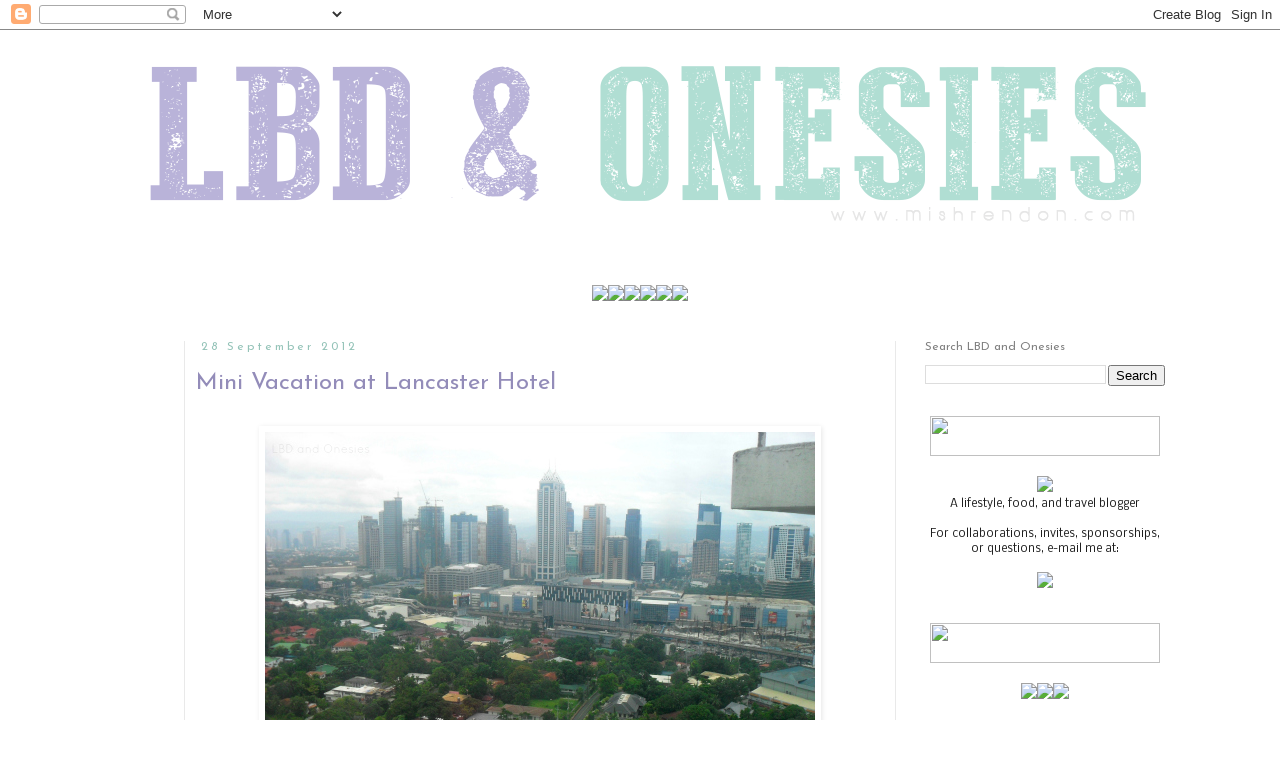

--- FILE ---
content_type: text/html; charset=UTF-8
request_url: https://www.mishrendon.com/2012/09/
body_size: 28288
content:
<!DOCTYPE html>
<html class='v2' dir='ltr' xmlns='http://www.w3.org/1999/xhtml' xmlns:b='http://www.google.com/2005/gml/b' xmlns:data='http://www.google.com/2005/gml/data' xmlns:expr='http://www.google.com/2005/gml/expr'>
<head>
<link href='https://www.blogger.com/static/v1/widgets/335934321-css_bundle_v2.css' rel='stylesheet' type='text/css'/>
<meta content='9Hh9vQx7Vs2L91IUdOVD3R0R3LBWf1' data-verify='4sponsor'/>
<meta content='IE=EmulateIE7' http-equiv='X-UA-Compatible'/>
<meta content='width=1100' name='viewport'/>
<meta content='text/html; charset=UTF-8' http-equiv='Content-Type'/>
<meta content='blogger' name='generator'/>
<link href='https://www.mishrendon.com/favicon.ico' rel='icon' type='image/x-icon'/>
<link href='http://www.mishrendon.com/2012/09/' rel='canonical'/>
<link rel="alternate" type="application/atom+xml" title="LBD &amp; ONESIES - A Lifestyle Blog - Atom" href="https://www.mishrendon.com/feeds/posts/default" />
<link rel="alternate" type="application/rss+xml" title="LBD &amp; ONESIES - A Lifestyle Blog - RSS" href="https://www.mishrendon.com/feeds/posts/default?alt=rss" />
<link rel="service.post" type="application/atom+xml" title="LBD &amp; ONESIES - A Lifestyle Blog - Atom" href="https://www.blogger.com/feeds/1828889086079509069/posts/default" />
<!--Can't find substitution for tag [blog.ieCssRetrofitLinks]-->
<meta content='http://www.mishrendon.com/2012/09/' property='og:url'/>
<meta content='LBD &amp; ONESIES - A Lifestyle Blog' property='og:title'/>
<meta content='A Lifestyle Blog' property='og:description'/>
<title>LBD &amp; ONESIES - A Lifestyle Blog: 9/1/12 - 10/1/12</title>
<style type='text/css'>@font-face{font-family:'Josefin Sans';font-style:normal;font-weight:400;font-display:swap;src:url(//fonts.gstatic.com/s/josefinsans/v34/Qw3PZQNVED7rKGKxtqIqX5E-AVSJrOCfjY46_DjQbMlhLybpUVzEEaq2.woff2)format('woff2');unicode-range:U+0102-0103,U+0110-0111,U+0128-0129,U+0168-0169,U+01A0-01A1,U+01AF-01B0,U+0300-0301,U+0303-0304,U+0308-0309,U+0323,U+0329,U+1EA0-1EF9,U+20AB;}@font-face{font-family:'Josefin Sans';font-style:normal;font-weight:400;font-display:swap;src:url(//fonts.gstatic.com/s/josefinsans/v34/Qw3PZQNVED7rKGKxtqIqX5E-AVSJrOCfjY46_DjQbMhhLybpUVzEEaq2.woff2)format('woff2');unicode-range:U+0100-02BA,U+02BD-02C5,U+02C7-02CC,U+02CE-02D7,U+02DD-02FF,U+0304,U+0308,U+0329,U+1D00-1DBF,U+1E00-1E9F,U+1EF2-1EFF,U+2020,U+20A0-20AB,U+20AD-20C0,U+2113,U+2C60-2C7F,U+A720-A7FF;}@font-face{font-family:'Josefin Sans';font-style:normal;font-weight:400;font-display:swap;src:url(//fonts.gstatic.com/s/josefinsans/v34/Qw3PZQNVED7rKGKxtqIqX5E-AVSJrOCfjY46_DjQbMZhLybpUVzEEQ.woff2)format('woff2');unicode-range:U+0000-00FF,U+0131,U+0152-0153,U+02BB-02BC,U+02C6,U+02DA,U+02DC,U+0304,U+0308,U+0329,U+2000-206F,U+20AC,U+2122,U+2191,U+2193,U+2212,U+2215,U+FEFF,U+FFFD;}@font-face{font-family:'Nobile';font-style:normal;font-weight:400;font-display:swap;src:url(//fonts.gstatic.com/s/nobile/v19/m8JTjflSeaOVl1iGXa3WWrZNblOD.woff2)format('woff2');unicode-range:U+0301,U+0400-045F,U+0490-0491,U+04B0-04B1,U+2116;}@font-face{font-family:'Nobile';font-style:normal;font-weight:400;font-display:swap;src:url(//fonts.gstatic.com/s/nobile/v19/m8JTjflSeaOVl1iGV63WWrZNblOD.woff2)format('woff2');unicode-range:U+0100-02BA,U+02BD-02C5,U+02C7-02CC,U+02CE-02D7,U+02DD-02FF,U+0304,U+0308,U+0329,U+1D00-1DBF,U+1E00-1E9F,U+1EF2-1EFF,U+2020,U+20A0-20AB,U+20AD-20C0,U+2113,U+2C60-2C7F,U+A720-A7FF;}@font-face{font-family:'Nobile';font-style:normal;font-weight:400;font-display:swap;src:url(//fonts.gstatic.com/s/nobile/v19/m8JTjflSeaOVl1iGWa3WWrZNbg.woff2)format('woff2');unicode-range:U+0000-00FF,U+0131,U+0152-0153,U+02BB-02BC,U+02C6,U+02DA,U+02DC,U+0304,U+0308,U+0329,U+2000-206F,U+20AC,U+2122,U+2191,U+2193,U+2212,U+2215,U+FEFF,U+FFFD;}</style>
<style id='page-skin-1' type='text/css'><!--
/*
-----------------------------------------------
Blogger Template Style
Name:     Simple
Designer: Josh Peterson
URL:      www.noaesthetic.com
----------------------------------------------- */
/* Variable definitions
====================
<Variable name="keycolor" description="Main Color" type="color" default="#66bbdd"/>
<Group description="Page Text" selector="body">
<Variable name="body.font" description="Font" type="font"
default="normal normal 12px Arial, Tahoma, Helvetica, FreeSans, sans-serif"/>
<Variable name="body.text.color" description="Text Color" type="color" default="#222222"/>
</Group>
<Group description="Backgrounds" selector=".body-fauxcolumns-outer">
<Variable name="body.background.color" description="Outer Background" type="color" default="#66bbdd"/>
<Variable name="content.background.color" description="Main Background" type="color" default="#ffffff"/>
<Variable name="header.background.color" description="Header Background" type="color" default="transparent"/>
</Group>
<Group description="Links" selector=".main-outer">
<Variable name="link.color" description="Link Color" type="color" default="#2288bb"/>
<Variable name="link.visited.color" description="Visited Color" type="color" default="#888888"/>
<Variable name="link.hover.color" description="Hover Color" type="color" default="#33aaff"/>
</Group>
<Group description="Blog Title" selector=".header h1">
<Variable name="header.font" description="Font" type="font"
default="normal normal 60px Arial, Tahoma, Helvetica, FreeSans, sans-serif"/>
<Variable name="header.text.color" description="Title Color" type="color" default="#3399bb" />
</Group>
<Group description="Blog Description" selector=".header .description">
<Variable name="description.text.color" description="Description Color" type="color"
default="#777777" />
</Group>
<Group description="Tabs Text" selector=".tabs-inner .widget li a">
<Variable name="tabs.font" description="Font" type="font"
default="normal normal 14px Arial, Tahoma, Helvetica, FreeSans, sans-serif"/>
<Variable name="tabs.text.color" description="Text Color" type="color" default="#999999"/>
<Variable name="tabs.selected.text.color" description="Selected Color" type="color" default="#000000"/>
</Group>
<Group description="Tabs Background" selector=".tabs-outer .PageList">
<Variable name="tabs.background.color" description="Background Color" type="color" default="#f5f5f5"/>
<Variable name="tabs.selected.background.color" description="Selected Color" type="color" default="#eeeeee"/>
</Group>
<Group description="Post Title" selector="h3.post-title, .comments h4">
<Variable name="post.title.font" description="Font" type="font"
default="normal normal 22px Arial, Tahoma, Helvetica, FreeSans, sans-serif"/>
</Group>
<Group description="Date Header" selector=".date-header">
<Variable name="date.header.color" description="Text Color" type="color"
default="#1d1d1d"/>
<Variable name="date.header.background.color" description="Background Color" type="color"
default="transparent"/>
</Group>
<Group description="Post Footer" selector=".post-footer">
<Variable name="post.footer.text.color" description="Text Color" type="color" default="#666666"/>
<Variable name="post.footer.background.color" description="Background Color" type="color"
default="#f9f9f9"/>
<Variable name="post.footer.border.color" description="Shadow Color" type="color" default="#eeeeee"/>
</Group>
<Group description="Gadgets" selector="h2">
<Variable name="widget.title.font" description="Title Font" type="font"
default="normal bold 11px Arial, Tahoma, Helvetica, FreeSans, sans-serif"/>
<Variable name="widget.title.text.color" description="Title Color" type="color" default="#000000"/>
<Variable name="widget.alternate.text.color" description="Alternate Color" type="color" default="#999999"/>
</Group>
<Group description="Images" selector=".main-inner">
<Variable name="image.background.color" description="Background Color" type="color" default="#ffffff"/>
<Variable name="image.border.color" description="Border Color" type="color" default="#eeeeee"/>
<Variable name="image.text.color" description="Caption Text Color" type="color" default="#1d1d1d"/>
</Group>
<Group description="Accents" selector=".content-inner">
<Variable name="body.rule.color" description="Separator Line Color" type="color" default="#eeeeee"/>
<Variable name="tabs.border.color" description="Tabs Border Color" type="color" default="#e9e9e9"/>
</Group>
<Variable name="body.background" description="Body Background" type="background"
color="#ffffff" default="$(color) none repeat scroll top left"/>
<Variable name="body.background.override" description="Body Background Override" type="string" default=""/>
<Variable name="body.background.gradient.cap" description="Body Gradient Cap" type="url"
default="url(//www.blogblog.com/1kt/simple/gradients_light.png)"/>
<Variable name="body.background.gradient.tile" description="Body Gradient Tile" type="url"
default="url(//www.blogblog.com/1kt/simple/body_gradient_tile_light.png)"/>
<Variable name="content.background.color.selector" description="Content Background Color Selector" type="string" default=".content-inner"/>
<Variable name="content.padding" description="Content Padding" type="length" default="10px"/>
<Variable name="content.padding.horizontal" description="Content Horizontal Padding" type="length" default="10px"/>
<Variable name="content.shadow.spread" description="Content Shadow Spread" type="length" default="40px"/>
<Variable name="content.shadow.spread.webkit" description="Content Shadow Spread (WebKit)" type="length" default="5px"/>
<Variable name="content.shadow.spread.ie" description="Content Shadow Spread (IE)" type="length" default="10px"/>
<Variable name="main.border.width" description="Main Border Width" type="length" default="0"/>
<Variable name="header.background.gradient" description="Header Gradient" type="url" default="none"/>
<Variable name="header.shadow.offset.left" description="Header Shadow Offset Left" type="length" default="-1px"/>
<Variable name="header.shadow.offset.top" description="Header Shadow Offset Top" type="length" default="-1px"/>
<Variable name="header.shadow.spread" description="Header Shadow Spread" type="length" default="1px"/>
<Variable name="header.padding" description="Header Padding" type="length" default="30px"/>
<Variable name="header.border.size" description="Header Border Size" type="length" default="1px"/>
<Variable name="header.bottom.border.size" description="Header Bottom Border Size" type="length" default="1px"/>
<Variable name="header.border.horizontalsize" description="Header Horizontal Border Size" type="length" default="0"/>
<Variable name="description.text.size" description="Description Text Size" type="string" default="140%"/>
<Variable name="tabs.margin.top" description="Tabs Margin Top" type="length" default="0" />
<Variable name="tabs.margin.side" description="Tabs Side Margin" type="length" default="30px" />
<Variable name="tabs.background.gradient" description="Tabs Background Gradient" type="url"
default="url(//www.blogblog.com/1kt/simple/gradients_light.png)"/>
<Variable name="tabs.border.width" description="Tabs Border Width" type="length" default="1px"/>
<Variable name="tabs.bevel.border.width" description="Tabs Bevel Border Width" type="length" default="1px"/>
<Variable name="date.header.padding" description="Date Header Padding" type="string" default="inherit"/>
<Variable name="date.header.letterspacing" description="Date Header Letter Spacing" type="string" default="inherit"/>
<Variable name="date.header.margin" description="Date Header Margin" type="string" default="inherit"/>
<Variable name="post.margin.bottom" description="Post Bottom Margin" type="length" default="25px"/>
<Variable name="image.border.small.size" description="Image Border Small Size" type="length" default="2px"/>
<Variable name="image.border.large.size" description="Image Border Large Size" type="length" default="5px"/>
<Variable name="page.width.selector" description="Page Width Selector" type="string" default=".region-inner"/>
<Variable name="page.width" description="Page Width" type="string" default="auto"/>
<Variable name="main.section.margin" description="Main Section Margin" type="length" default="15px"/>
<Variable name="main.padding" description="Main Padding" type="length" default="15px"/>
<Variable name="main.padding.top" description="Main Padding Top" type="length" default="30px"/>
<Variable name="main.padding.bottom" description="Main Padding Bottom" type="length" default="30px"/>
<Variable name="paging.background"
color="#ffffff"
description="Background of blog paging area" type="background"
default="transparent none no-repeat scroll top center"/>
<Variable name="footer.bevel" description="Bevel border length of footer" type="length" default="0"/>
<Variable name="mobile.background.overlay" description="Mobile Background Overlay" type="string"
default="transparent none repeat scroll top left"/>
<Variable name="mobile.background.size" description="Mobile Background Size" type="string" default="auto"/>
<Variable name="mobile.button.color" description="Mobile Button Color" type="color" default="#ffffff" />
<Variable name="startSide" description="Side where text starts in blog language" type="automatic" default="left"/>
<Variable name="endSide" description="Side where text ends in blog language" type="automatic" default="right"/>
*/
/* Content
----------------------------------------------- */
body, .body-fauxcolumn-outer {
font: normal normal 11px Nobile;
color: #1d1d1d;
background: #ffffff none repeat scroll top left;
padding: 0 0 0 0;
}
html body .region-inner {
min-width: 0;
max-width: 100%;
width: auto;
}
a:link {
text-decoration:none;
color: #938cb9;
}
a:visited {
text-decoration:none;
color: #938cb9;
}
a:hover {
text-decoration:underline;
color: #94c3b8;
}
.body-fauxcolumn-outer .fauxcolumn-inner {
background: transparent none repeat scroll top left;
_background-image: none;
}
.body-fauxcolumn-outer .cap-top {
position: absolute;
z-index: 1;
height: 400px;
width: 100%;
background: #ffffff none repeat scroll top left;
}
.body-fauxcolumn-outer .cap-top .cap-left {
width: 100%;
background: transparent none repeat-x scroll top left;
_background-image: none;
}
.content-outer {
-moz-box-shadow: 0 0 0 rgba(0, 0, 0, .15);
-webkit-box-shadow: 0 0 0 rgba(0, 0, 0, .15);
-goog-ms-box-shadow: 0 0 0 #333333;
box-shadow: 0 0 0 rgba(0, 0, 0, .15);
margin-bottom: 1px;
}
.content-inner {
padding: 10px 40px;
}
.content-inner {
background-color: #ffffff;
}
/* Header
----------------------------------------------- */
.header-outer {
background: transparent none repeat-x scroll 0 -400px;
_background-image: none;
}
.Header h1 {
font: normal normal 20px Georgia, Utopia, 'Palatino Linotype', Palatino, serif;
color: #000000;
text-shadow: 0 0 0 rgba(0, 0, 0, .2);
}
.Header h1 a {
color: #000000;
}
.Header .description {
font-size: 18px;
color: #000000;
}
.header-inner .Header .titlewrapper {
padding: 22px 0;
}
.header-inner .Header .descriptionwrapper {
padding: 0 0;
}
/* Tabs
----------------------------------------------- */
.tabs-inner .section:first-child {
border-top: 0 solid transparent;
}
.tabs-inner .section:first-child ul {
margin-top: -1px;
border-top: 1px solid transparent;
border-left: 1px solid transparent;
border-right: 1px solid transparent;
}
.tabs-inner .widget ul {
background: #ffffff none repeat-x scroll 0 -800px;
_background-image: none;
border-bottom: 1px solid transparent;
margin-top: 0;
margin-left: -30px;
margin-right: -30px;
}
.tabs-inner .widget li a {
display: inline-block;
padding: .6em 1em;
font: normal normal 14px Arial, Tahoma, Helvetica, FreeSans, sans-serif;
color: transparent;
border-left: 1px solid #ffffff;
border-right: 1px solid transparent;
}
.tabs-inner .widget li:first-child a {
border-left: none;
}
.tabs-inner .widget li.selected a, .tabs-inner .widget li a:hover {
color: #ffffff;
background-color: #ffffff;
text-decoration: none;
}
/* Columns
----------------------------------------------- */
.main-outer {
border-top: 0 solid #e9e9e9;
}
.fauxcolumn-left-outer .fauxcolumn-inner {
border-right: 1px solid #e9e9e9;
}
.fauxcolumn-right-outer .fauxcolumn-inner {
border-left: 1px solid #e9e9e9;
}
/* Headings
----------------------------------------------- */
h2 {
margin: 0 0 1em 0;
font: normal normal 12px Josefin Sans;
color: #7f7f7f;
}
/* Widgets
----------------------------------------------- */
.widget .zippy {
color: #7f7f7f;
text-shadow: 2px 2px 1px rgba(0, 0, 0, .1);
}
.widget .popular-posts ul {
list-style: none;
}
/* Posts
----------------------------------------------- */
.date-header span {
background-color: #ffffff;
color: #94c3b8;
padding: 0.4em;
letter-spacing: 3px;
margin: inherit;
}
.main-inner {
padding-top: 35px;
padding-bottom: 65px;
}
.main-inner .column-center-inner {
padding: 0 0;
}
.main-inner .column-center-inner .section {
margin: 0 1em;
}
.post {
margin: 0 0 45px 0;
}
h3.post-title, .comments h4 {
font: normal normal 24px Josefin Sans;
margin: .75em 0 0;
}
.post-body {
font-size: 110%;
line-height: 1.4;
position: relative;
}
.post-body img, .post-body .tr-caption-container, .Profile img, .Image img,
.BlogList .item-thumbnail img {
padding: 2px;
background: #ffffff;
border: 1px solid transparent;
-moz-box-shadow: 1px 1px 5px rgba(0, 0, 0, .1);
-webkit-box-shadow: 1px 1px 5px rgba(0, 0, 0, .1);
box-shadow: 1px 1px 5px rgba(0, 0, 0, .1);
}
.post-body img, .post-body .tr-caption-container {
padding: 5px;
}
.post-body .tr-caption-container {
color: #1d1d1d;
}
.post-body .tr-caption-container img {
padding: 0;
background: transparent;
border: none;
-moz-box-shadow: 0 0 0 rgba(0, 0, 0, .1);
-webkit-box-shadow: 0 0 0 rgba(0, 0, 0, .1);
box-shadow: 0 0 0 rgba(0, 0, 0, .1);
}
.post-header {
margin: 0 0 1.5em;
line-height: 1.6;
font-size: 90%;
}
.post-footer {
margin: 20px -2px 0;
padding: 5px 10px;
color: #060404;
background-color: #ffffff;
border-bottom: 1px solid #ffffff;
line-height: 1.6;
font-size: 90%;
}
#comments .comment-author {
padding-top: 1.5em;
border-top: 1px solid #e9e9e9;
background-position: 0 1.5em;
}
#comments .comment-author:first-child {
padding-top: 0;
border-top: none;
}
.avatar-image-container {
margin: .2em 0 0;
}
#comments .avatar-image-container img {
border: 1px solid transparent;
}
/* Comments
----------------------------------------------- */
.comments .comments-content .icon.blog-author {
background-repeat: no-repeat;
background-image: url([data-uri]);
}
.comments .comments-content .loadmore a {
border-top: 1px solid #7f7f7f;
border-bottom: 1px solid #7f7f7f;
}
.comments .comment-thread.inline-thread {
background-color: #ffffff;
}
.comments .continue {
border-top: 2px solid #7f7f7f;
}
/* Accents
---------------------------------------------- */
.section-columns td.columns-cell {
border-left: 1px solid #e9e9e9;
}
.blog-pager {
background: transparent url(//www.blogblog.com/1kt/simple/paging_dot.png) repeat-x scroll top center;
}
.blog-pager-older-link, .home-link,
.blog-pager-newer-link {
background-color: #ffffff;
padding: 5px;
}
.footer-outer {
border-top: 1px dashed #bbbbbb;
}
/* Mobile
----------------------------------------------- */
body.mobile  {
background-size: auto;
}
.mobile .body-fauxcolumn-outer {
background: transparent none repeat scroll top left;
}
.mobile .body-fauxcolumn-outer .cap-top {
background-size: 100% auto;
}
.mobile .content-outer {
-webkit-box-shadow: 0 0 3px rgba(0, 0, 0, .15);
box-shadow: 0 0 3px rgba(0, 0, 0, .15);
}
body.mobile .AdSense {
margin: 0 -0;
}
.mobile .tabs-inner .widget ul {
margin-left: 0;
margin-right: 0;
}
.mobile .post {
margin: 0;
}
.mobile .main-inner .column-center-inner .section {
margin: 0;
}
.mobile .date-header span {
padding: 0.1em 10px;
margin: 0 -10px;
}
.mobile h3.post-title {
margin: 0;
}
.mobile .blog-pager {
background: transparent none no-repeat scroll top center;
}
.mobile .footer-outer {
border-top: none;
}
.mobile .main-inner, .mobile .footer-inner {
background-color: #ffffff;
}
.mobile-index-contents {
color: #1d1d1d;
}
.mobile-link-button {
background-color: #938cb9;
}
.mobile-link-button a:link, .mobile-link-button a:visited {
color: #ffffff;
}
.mobile .tabs-inner .section:first-child {
border-top: none;
}
.mobile .tabs-inner .PageList .widget-content {
background-color: #ffffff;
color: #ffffff;
border-top: 1px solid transparent;
border-bottom: 1px solid transparent;
}
.mobile .tabs-inner .PageList .widget-content .pagelist-arrow {
border-left: 1px solid transparent;
}

--></style>
<style id='template-skin-1' type='text/css'><!--
body {
min-width: 1190px;
}
.content-outer, .content-fauxcolumn-outer, .region-inner {
min-width: 1190px;
max-width: 1190px;
_width: 1190px;
}
.main-inner .columns {
padding-left: 100px;
padding-right: 300px;
}
.main-inner .fauxcolumn-center-outer {
left: 100px;
right: 300px;
/* IE6 does not respect left and right together */
_width: expression(this.parentNode.offsetWidth -
parseInt("100px") -
parseInt("300px") + 'px');
}
.main-inner .fauxcolumn-left-outer {
width: 100px;
}
.main-inner .fauxcolumn-right-outer {
width: 300px;
}
.main-inner .column-left-outer {
width: 100px;
right: 100%;
margin-left: -100px;
}
.main-inner .column-right-outer {
width: 300px;
margin-right: -300px;
}
#layout {
min-width: 0;
}
#layout .content-outer {
min-width: 0;
width: 800px;
}
#layout .region-inner {
min-width: 0;
width: auto;
}
--></style>
<script>
  (function(i,s,o,g,r,a,m){i['GoogleAnalyticsObject']=r;i[r]=i[r]||function(){
  (i[r].q=i[r].q||[]).push(arguments)},i[r].l=1*new Date();a=s.createElement(o),
  m=s.getElementsByTagName(o)[0];a.async=1;a.src=g;m.parentNode.insertBefore(a,m)
  })(window,document,'script','//www.google-analytics.com/analytics.js','ga');

  ga('create', 'UA-44656626-1', 'mishrendon.com');
  ga('send', 'pageview');

</script>
<link href='https://www.blogger.com/dyn-css/authorization.css?targetBlogID=1828889086079509069&amp;zx=32fc2738-0142-4ea3-af4d-39f05dc6b5b4' media='none' onload='if(media!=&#39;all&#39;)media=&#39;all&#39;' rel='stylesheet'/><noscript><link href='https://www.blogger.com/dyn-css/authorization.css?targetBlogID=1828889086079509069&amp;zx=32fc2738-0142-4ea3-af4d-39f05dc6b5b4' rel='stylesheet'/></noscript>
<meta name='google-adsense-platform-account' content='ca-host-pub-1556223355139109'/>
<meta name='google-adsense-platform-domain' content='blogspot.com'/>

<!-- data-ad-client=ca-pub-6442825548195653 -->

</head>
<body class='loading'>
<div class='navbar section' id='navbar'><div class='widget Navbar' data-version='1' id='Navbar1'><script type="text/javascript">
    function setAttributeOnload(object, attribute, val) {
      if(window.addEventListener) {
        window.addEventListener('load',
          function(){ object[attribute] = val; }, false);
      } else {
        window.attachEvent('onload', function(){ object[attribute] = val; });
      }
    }
  </script>
<div id="navbar-iframe-container"></div>
<script type="text/javascript" src="https://apis.google.com/js/platform.js"></script>
<script type="text/javascript">
      gapi.load("gapi.iframes:gapi.iframes.style.bubble", function() {
        if (gapi.iframes && gapi.iframes.getContext) {
          gapi.iframes.getContext().openChild({
              url: 'https://www.blogger.com/navbar/1828889086079509069?origin\x3dhttps://www.mishrendon.com',
              where: document.getElementById("navbar-iframe-container"),
              id: "navbar-iframe"
          });
        }
      });
    </script><script type="text/javascript">
(function() {
var script = document.createElement('script');
script.type = 'text/javascript';
script.src = '//pagead2.googlesyndication.com/pagead/js/google_top_exp.js';
var head = document.getElementsByTagName('head')[0];
if (head) {
head.appendChild(script);
}})();
</script>
</div></div>
<div id='fb-root'></div>
<script>(function(d, s, id) {
  var js, fjs = d.getElementsByTagName(s)[0];
  if (d.getElementById(id)) return;
  js = d.createElement(s); js.id = id;
  js.src = "//connect.facebook.net/en_US/all.js#xfbml=1";
  fjs.parentNode.insertBefore(js, fjs);
}(document, 'script', 'facebook-jssdk'));</script>
<div class='body-fauxcolumns'>
<div class='fauxcolumn-outer body-fauxcolumn-outer'>
<div class='cap-top'>
<div class='cap-left'></div>
<div class='cap-right'></div>
</div>
<div class='fauxborder-left'>
<div class='fauxborder-right'></div>
<div class='fauxcolumn-inner'>
</div>
</div>
<div class='cap-bottom'>
<div class='cap-left'></div>
<div class='cap-right'></div>
</div>
</div>
</div>
<div class='content'>
<div class='content-fauxcolumns'>
<div class='fauxcolumn-outer content-fauxcolumn-outer'>
<div class='cap-top'>
<div class='cap-left'></div>
<div class='cap-right'></div>
</div>
<div class='fauxborder-left'>
<div class='fauxborder-right'></div>
<div class='fauxcolumn-inner'>
</div>
</div>
<div class='cap-bottom'>
<div class='cap-left'></div>
<div class='cap-right'></div>
</div>
</div>
</div>
<div class='content-outer'>
<div class='content-cap-top cap-top'>
<div class='cap-left'></div>
<div class='cap-right'></div>
</div>
<div class='fauxborder-left content-fauxborder-left'>
<div class='fauxborder-right content-fauxborder-right'></div>
<div class='content-inner'>
<header>
<div class='header-outer'>
<div class='header-cap-top cap-top'>
<div class='cap-left'></div>
<div class='cap-right'></div>
</div>
<div class='fauxborder-left header-fauxborder-left'>
<div class='fauxborder-right header-fauxborder-right'></div>
<div class='region-inner header-inner'>
<div class='header section' id='header'><div class='widget HTML' data-version='1' id='HTML10'>
<div class='widget-content'>
<!-- nuffnang -->
<script type="text/javascript">
        nuffnang_bid = "34c7fc23063ed117b76930c944f899ba";
        document.write( "<div id='nuffnang_lb'></div>" );
        (function() {	
                var nn = document.createElement('script'); nn.type = 'text/javascript';    
                nn.src = 'http://synad3.nuffnang.com.ph/lb.js';    
                var s = document.getElementsByTagName('script')[0]; s.parentNode.insertBefore(nn, s.nextSibling);
        })();
</script>
<!-- nuffnang-->
</div>
<div class='clear'></div>
</div></div>
</div>
</div>
<div class='header-cap-bottom cap-bottom'>
<div class='cap-left'></div>
<div class='cap-right'></div>
</div>
</div>
</header>
<div class='tabs-outer'>
<div class='tabs-cap-top cap-top'>
<div class='cap-left'></div>
<div class='cap-right'></div>
</div>
<div class='fauxborder-left tabs-fauxborder-left'>
<div class='fauxborder-right tabs-fauxborder-right'></div>
<div class='region-inner tabs-inner'>
<div class='tabs section' id='crosscol'><div class='widget Header' data-version='1' id='Header1'>
<div id='header-inner'>
<a href='https://www.mishrendon.com/' style='display: block'>
<img alt='LBD &amp; ONESIES - A Lifestyle Blog' height='200px; ' id='Header1_headerimg' src='https://blogger.googleusercontent.com/img/b/R29vZ2xl/AVvXsEjpUb3W7szQWDZN6ad8RuStafZLqyYLzlS-PMMQqGxgeVv7N77R8BCOWVhMhxqhQx-LsnuqQjSsY-c6-USg5LkV_SjCwG3yvHUle1RsiuP73aYMpnqlD-5owkjFavebETVzeVtOHFiUZos/s1600/HEADER_2.gif' style='display: block' width='1100px; '/>
</a>
</div>
</div></div>
<div class='tabs section' id='crosscol-overflow'><div class='widget HTML' data-version='1' id='HTML14'>
<div class='widget-content'>
<center><br /><a href="https://www.mishrendon.com/search/label/lifestyle"><img src="https://live.staticflickr.com/65535/48724376003_bfc81c9254_m.jpg" width="170px"/></a><a href="https://www.mishrendon.com/search/label/mish%20travels"><img src="https://live.staticflickr.com/65535/48724882547_d7f9002454_m.jpg" width="170px" /></a><a href="https://www.mishrendon.com/search/label/product%20review"><img src="https://live.staticflickr.com/65535/48724882522_ae544943e9_m.jpg" width="170px"/></a><a href="https://www.mishrendon.com/search/label/restaurant%20review"><img src="https://live.staticflickr.com/65535/48724375878_be3e5e800d_m.jpg" width="170px"/></a><a href="https://www.mishrendon.com/search/label/blog%20event"><img src="https://live.staticflickr.com/65535/48724704886_e44a398c32_m.jpg" width="170px"/></a><a href="https://www.mishrendon.com/p/sponsorshipcontact.html"><img src="https://live.staticflickr.com/65535/48724882402_0e5178917d_m.jpg" width="170px"/></a><br /></center>
</div>
<div class='clear'></div>
</div></div>
</div>
</div>
<div class='tabs-cap-bottom cap-bottom'>
<div class='cap-left'></div>
<div class='cap-right'></div>
</div>
</div>
<div class='main-outer'>
<div class='main-cap-top cap-top'>
<div class='cap-left'></div>
<div class='cap-right'></div>
</div>
<div class='fauxborder-left main-fauxborder-left'>
<div class='fauxborder-right main-fauxborder-right'></div>
<div class='region-inner main-inner'>
<div class='columns fauxcolumns'>
<div class='fauxcolumn-outer fauxcolumn-center-outer'>
<div class='cap-top'>
<div class='cap-left'></div>
<div class='cap-right'></div>
</div>
<div class='fauxborder-left'>
<div class='fauxborder-right'></div>
<div class='fauxcolumn-inner'>
</div>
</div>
<div class='cap-bottom'>
<div class='cap-left'></div>
<div class='cap-right'></div>
</div>
</div>
<div class='fauxcolumn-outer fauxcolumn-left-outer'>
<div class='cap-top'>
<div class='cap-left'></div>
<div class='cap-right'></div>
</div>
<div class='fauxborder-left'>
<div class='fauxborder-right'></div>
<div class='fauxcolumn-inner'>
</div>
</div>
<div class='cap-bottom'>
<div class='cap-left'></div>
<div class='cap-right'></div>
</div>
</div>
<div class='fauxcolumn-outer fauxcolumn-right-outer'>
<div class='cap-top'>
<div class='cap-left'></div>
<div class='cap-right'></div>
</div>
<div class='fauxborder-left'>
<div class='fauxborder-right'></div>
<div class='fauxcolumn-inner'>
</div>
</div>
<div class='cap-bottom'>
<div class='cap-left'></div>
<div class='cap-right'></div>
</div>
</div>
<!-- corrects IE6 width calculation -->
<div class='columns-inner'>
<div class='column-center-outer'>
<div class='column-center-inner'>
<div class='main section' id='main'><div class='widget Blog' data-version='1' id='Blog1'>
<div class='blog-posts hfeed'>

          <div class="date-outer">
        
<h2 class='date-header'><span>28 September 2012</span></h2>

          <div class="date-posts">
        
<div class='post-outer'>
<div class='post hentry' itemprop='blogPost' itemscope='itemscope' itemtype='http://schema.org/BlogPosting'>
<meta content='https://blogger.googleusercontent.com/img/b/R29vZ2xl/AVvXsEgHXWEDIok0xy7Dy_hauh7vhuBt8NRT1I2-rtzGoVwE1jjpp3i8dVLZUB3z7GF3ecD-V7TJYhk7erCV3_t4OF1vuNibh6qL2gdCLh9KBnR3s6-KRrZliLnsGxumB0VlJ1gxwLgtej7Ko-o/s72-c/1.jpg' itemprop='image_url'/>
<meta content='1828889086079509069' itemprop='blogId'/>
<meta content='6941157143409975904' itemprop='postId'/>
<a name='6941157143409975904'></a>
<h3 class='post-title entry-title' itemprop='name'>
<a href='https://www.mishrendon.com/2012/09/mini-vacation-at-lancaster-hotel.html'>Mini Vacation at Lancaster Hotel</a>
</h3>
<div class='post-header'>
<div class='post-header-line-1'></div>
</div>
<div class='post-body entry-content' id='post-body-6941157143409975904' itemprop='description articleBody'>
<div class="fb-like" data-href="http://facebook.com/starmishie" data-send="false" data-show-faces="false" data-width="450">
</div>
<br />
<table align="center" cellpadding="0" cellspacing="0" class="tr-caption-container" style="margin-left: auto; margin-right: auto; text-align: center;"><tbody>
<tr><td style="text-align: center;"><a href="https://blogger.googleusercontent.com/img/b/R29vZ2xl/AVvXsEgHXWEDIok0xy7Dy_hauh7vhuBt8NRT1I2-rtzGoVwE1jjpp3i8dVLZUB3z7GF3ecD-V7TJYhk7erCV3_t4OF1vuNibh6qL2gdCLh9KBnR3s6-KRrZliLnsGxumB0VlJ1gxwLgtej7Ko-o/s1600/1.jpg" imageanchor="1" style="margin-left: auto; margin-right: auto;"><img border="0" src="https://blogger.googleusercontent.com/img/b/R29vZ2xl/AVvXsEgHXWEDIok0xy7Dy_hauh7vhuBt8NRT1I2-rtzGoVwE1jjpp3i8dVLZUB3z7GF3ecD-V7TJYhk7erCV3_t4OF1vuNibh6qL2gdCLh9KBnR3s6-KRrZliLnsGxumB0VlJ1gxwLgtej7Ko-o/s1600/1.jpg" /></a></td></tr>
<tr><td class="tr-caption" style="text-align: center;">We were on the 29th floor, overlooking Ortigas/Mandaluyong area.</td></tr>
</tbody></table>
<table align="center" cellpadding="0" cellspacing="0" class="tr-caption-container" style="margin-left: auto; margin-right: auto; text-align: center;"><tbody>
<tr><td style="text-align: center;"><a href="https://blogger.googleusercontent.com/img/b/R29vZ2xl/AVvXsEiEeQc2AS2LXAwKldSM0VQhOWIvGfj_gQ123ZRE-sDizc7DuBl9-HD-FJsC0Y4maKm90fgMBU0u7ij1T-JguDcLc7h8DZlG27FkaSgEjyXYqaZxU_OVhbAApGgmgLRqC90HeAcX68MFH9Q/s1600/2.jpg" imageanchor="1" style="margin-left: auto; margin-right: auto;"><img border="0" src="https://blogger.googleusercontent.com/img/b/R29vZ2xl/AVvXsEiEeQc2AS2LXAwKldSM0VQhOWIvGfj_gQ123ZRE-sDizc7DuBl9-HD-FJsC0Y4maKm90fgMBU0u7ij1T-JguDcLc7h8DZlG27FkaSgEjyXYqaZxU_OVhbAApGgmgLRqC90HeAcX68MFH9Q/s1600/2.jpg" /></a></td></tr>
<tr><td class="tr-caption" style="text-align: center;">Me and my little prince. :)<br />
On me - Shirt from Mango, Shorts from Romwe.com, Accessories from Quiapo, Glasses from Firmoo.com<br />
On Z - Baby Gap shirt</td></tr>
</tbody></table>
<table align="center" cellpadding="0" cellspacing="0" class="tr-caption-container" style="margin-left: auto; margin-right: auto; text-align: center;"><tbody>
<tr><td style="text-align: center;"><a href="https://blogger.googleusercontent.com/img/b/R29vZ2xl/AVvXsEhgANK_llqHlZI4ftuZKavVQcgaEGxNoWVbNXQoojLyxH1e3D96yGQFgaJl3qZYTi8Ub7FchkadyboAkgzJ6LgRyLre_zlbJCO1s-OZI7sErqaFlQWta4m-dpxRwGTWtJRJ-S16XrJPzII/s1600/3.jpg" imageanchor="1" style="margin-left: auto; margin-right: auto;"><img border="0" src="https://blogger.googleusercontent.com/img/b/R29vZ2xl/AVvXsEhgANK_llqHlZI4ftuZKavVQcgaEGxNoWVbNXQoojLyxH1e3D96yGQFgaJl3qZYTi8Ub7FchkadyboAkgzJ6LgRyLre_zlbJCO1s-OZI7sErqaFlQWta4m-dpxRwGTWtJRJ-S16XrJPzII/s1600/3.jpg" /></a></td></tr>
<tr><td class="tr-caption" style="text-align: center;">Pool area</td></tr>
</tbody></table>
<table align="center" cellpadding="0" cellspacing="0" class="tr-caption-container" style="margin-left: auto; margin-right: auto; text-align: center;"><tbody>
<tr><td style="text-align: center;"><a href="https://blogger.googleusercontent.com/img/b/R29vZ2xl/AVvXsEiOcdhBe_CTTC5OkCJrSV7HLR7Wlrl13h95Cu7PGgH6yGAyP8y95cd8lhHrjYR327mz3OHjIeYgBdJ-YfgiAWJbkHckyN-MxMSN5uPHpDM1ZR3whAzNmroBBFuHu1ryIM_T3_zOgeMJzLo/s1600/4.jpg" imageanchor="1" style="margin-left: auto; margin-right: auto;"><img border="0" src="https://blogger.googleusercontent.com/img/b/R29vZ2xl/AVvXsEiOcdhBe_CTTC5OkCJrSV7HLR7Wlrl13h95Cu7PGgH6yGAyP8y95cd8lhHrjYR327mz3OHjIeYgBdJ-YfgiAWJbkHckyN-MxMSN5uPHpDM1ZR3whAzNmroBBFuHu1ryIM_T3_zOgeMJzLo/s1600/4.jpg" /></a></td></tr>
<tr><td class="tr-caption" style="text-align: center;">Night lights</td></tr>
</tbody></table>
<table align="center" cellpadding="0" cellspacing="0" class="tr-caption-container" style="margin-left: auto; margin-right: auto; text-align: center;"><tbody>
<tr><td style="text-align: center;"><a href="https://blogger.googleusercontent.com/img/b/R29vZ2xl/AVvXsEg-DzhAeI9SMMmWDXgSkJMVS80ebyt-Kb021qSlZ9A84V9x6CEJCexrR4ql6FdSZpZvJ-_JX1LdsuzVv-nnHMm242kAP9UsbS3w-zRlGxG8uyH0kfBynr05ml03xF_cW8wpuo8-b98JX6g/s1600/6.jpg" imageanchor="1" style="margin-left: auto; margin-right: auto;"><img border="0" src="https://blogger.googleusercontent.com/img/b/R29vZ2xl/AVvXsEg-DzhAeI9SMMmWDXgSkJMVS80ebyt-Kb021qSlZ9A84V9x6CEJCexrR4ql6FdSZpZvJ-_JX1LdsuzVv-nnHMm242kAP9UsbS3w-zRlGxG8uyH0kfBynr05ml03xF_cW8wpuo8-b98JX6g/s1600/6.jpg" /></a></td></tr>
<tr><td class="tr-caption" style="text-align: center;">He's trying to reach the lights. Hihi!</td></tr>
</tbody></table>
<table align="center" cellpadding="0" cellspacing="0" class="tr-caption-container" style="margin-left: auto; margin-right: auto; text-align: center;"><tbody>
<tr><td style="text-align: center;"><a href="https://blogger.googleusercontent.com/img/b/R29vZ2xl/AVvXsEhVuW6w4DlNGpNBf8NFnYZjrLFfW60OjJPpqfr3WyTId66Lmf8BOUNI2du6Pd3oaLPEOqQt2lT96RhS9MJgoIOl4O_GxG5CrubB4iLS6sr30HyTHjBwD0AuIizwkdZj-_0EvcYiuPvkaB8/s1600/5.jpg" imageanchor="1" style="margin-left: auto; margin-right: auto;"><img border="0" src="https://blogger.googleusercontent.com/img/b/R29vZ2xl/AVvXsEhVuW6w4DlNGpNBf8NFnYZjrLFfW60OjJPpqfr3WyTId66Lmf8BOUNI2du6Pd3oaLPEOqQt2lT96RhS9MJgoIOl4O_GxG5CrubB4iLS6sr30HyTHjBwD0AuIizwkdZj-_0EvcYiuPvkaB8/s1600/5.jpg" /></a></td></tr>
<tr><td class="tr-caption" style="text-align: center;">Our room! This is probably the biggest room we have been to. It is two storeys with 3 bedrooms and 3 restrooms. :)</td></tr>
</tbody></table>
<table align="center" cellpadding="0" cellspacing="0" class="tr-caption-container" style="margin-left: auto; margin-right: auto; text-align: center;"><tbody>
<tr><td style="text-align: center;"><a href="https://blogger.googleusercontent.com/img/b/R29vZ2xl/AVvXsEi0tynJk8PqiRYuOBAw0J2L0KfiuTR_h9MJYEmoqKz0mAwcZtVKXeWZamKstYMI58lYG03zwvSRYe13XnSuUDCzyXMXlwBDmax66BjknG99OIfvgR9jrhsrPXWmHLGuM7bNo9q1yR144js/s1600/8.jpg" imageanchor="1" style="margin-left: auto; margin-right: auto;"><img border="0" src="https://blogger.googleusercontent.com/img/b/R29vZ2xl/AVvXsEi0tynJk8PqiRYuOBAw0J2L0KfiuTR_h9MJYEmoqKz0mAwcZtVKXeWZamKstYMI58lYG03zwvSRYe13XnSuUDCzyXMXlwBDmax66BjknG99OIfvgR9jrhsrPXWmHLGuM7bNo9q1yR144js/s1600/8.jpg" /></a></td></tr>
<tr><td class="tr-caption" style="text-align: center;">At Chatime :p<br />
On Z - Shirt from Carters</td></tr>
</tbody></table>
<div class="separator" style="clear: both; text-align: center;">
Enjoy! :)</div>
<div class="separator" style="clear: both; text-align: center;">
<br /></div>
<div class="separator" style="clear: both; text-align: center;">
XO, Mish</div>
<br />
<br />
<div class="fb-like" data-send="true" data-show-faces="false" data-width="450">
</div>
<a class="twitter-share-button" data-via="superstarmishie" href="https://twitter.com/share">Tweet</a>
<script>!function(d,s,id){var js,fjs=d.getElementsByTagName(s)[0];if(!d.getElementById(id)){js=d.createElement(s);js.id=id;js.src="//platform.twitter.com/widgets.js";fjs.parentNode.insertBefore(js,fjs);}}(document,"script","twitter-wjs");</script>
<div style='clear: both;'></div>
</div>
<div class='post-footer'>
<div class='post-footer-line post-footer-line-1'><span class='post-author vcard'>
Posted by
<span class='fn' itemprop='author' itemscope='itemscope' itemtype='http://schema.org/Person'>
<span itemprop='name'>Mish</span>
</span>
</span>
<span class='post-timestamp'>
at
<meta content='https://www.mishrendon.com/2012/09/mini-vacation-at-lancaster-hotel.html' itemprop='url'/>
<a class='timestamp-link' href='https://www.mishrendon.com/2012/09/mini-vacation-at-lancaster-hotel.html' rel='bookmark' title='permanent link'><abbr class='published' itemprop='datePublished' title='2012-09-28T18:00:00+08:00'>6:00&#8239;PM</abbr></a>
</span>
<span class='post-comment-link'>
<a class='comment-link' href='https://www.mishrendon.com/2012/09/mini-vacation-at-lancaster-hotel.html#comment-form' onclick=''>
16 comments:
              </a>
</span>
<span class='post-icons'>
<span class='item-action'>
<a href='https://www.blogger.com/email-post/1828889086079509069/6941157143409975904' title='Email Post'>
<img alt="" class="icon-action" height="13" src="//img1.blogblog.com/img/icon18_email.gif" width="18">
</a>
</span>
<span class='item-control blog-admin pid-229923909'>
<a href='https://www.blogger.com/post-edit.g?blogID=1828889086079509069&postID=6941157143409975904&from=pencil' title='Edit Post'>
<img alt='' class='icon-action' height='18' src='https://resources.blogblog.com/img/icon18_edit_allbkg.gif' width='18'/>
</a>
</span>
</span>
<div class='post-share-buttons goog-inline-block'>
<a class='goog-inline-block share-button sb-email' href='https://www.blogger.com/share-post.g?blogID=1828889086079509069&postID=6941157143409975904&target=email' target='_blank' title='Email This'><span class='share-button-link-text'>Email This</span></a><a class='goog-inline-block share-button sb-blog' href='https://www.blogger.com/share-post.g?blogID=1828889086079509069&postID=6941157143409975904&target=blog' onclick='window.open(this.href, "_blank", "height=270,width=475"); return false;' target='_blank' title='BlogThis!'><span class='share-button-link-text'>BlogThis!</span></a><a class='goog-inline-block share-button sb-twitter' href='https://www.blogger.com/share-post.g?blogID=1828889086079509069&postID=6941157143409975904&target=twitter' target='_blank' title='Share to X'><span class='share-button-link-text'>Share to X</span></a><a class='goog-inline-block share-button sb-facebook' href='https://www.blogger.com/share-post.g?blogID=1828889086079509069&postID=6941157143409975904&target=facebook' onclick='window.open(this.href, "_blank", "height=430,width=640"); return false;' target='_blank' title='Share to Facebook'><span class='share-button-link-text'>Share to Facebook</span></a><a class='goog-inline-block share-button sb-pinterest' href='https://www.blogger.com/share-post.g?blogID=1828889086079509069&postID=6941157143409975904&target=pinterest' target='_blank' title='Share to Pinterest'><span class='share-button-link-text'>Share to Pinterest</span></a>
</div>
</div>
<div class='post-footer-line post-footer-line-2'></div>
<div class='post-footer-line post-footer-line-3'><span class='post-location'>
</span>
</div>
</div>
</div>
</div>

          </div></div>
        

          <div class="date-outer">
        
<h2 class='date-header'><span>22 September 2012</span></h2>

          <div class="date-posts">
        
<div class='post-outer'>
<div class='post hentry' itemprop='blogPost' itemscope='itemscope' itemtype='http://schema.org/BlogPosting'>
<meta content='https://blogger.googleusercontent.com/img/b/R29vZ2xl/AVvXsEj5GFKouPyl6VuYi11d_r04UVp08vYTztRkemHFgmuhzdIFz9e9EOpTiqVd9RGQULw32_RxswsUdp4KQh6NKx_5IXXZZGBwDt6fgtWSlDjy3ITdVPJy6wz65Xq9gzcfM0ax3Nsz-m7JMxE/s72-c/z3.jpg' itemprop='image_url'/>
<meta content='1828889086079509069' itemprop='blogId'/>
<meta content='6618210373810869602' itemprop='postId'/>
<a name='6618210373810869602'></a>
<h3 class='post-title entry-title' itemprop='name'>
<a href='https://www.mishrendon.com/2012/09/shoe-haul-from-zalora.html'>Shoe Haul from Zalora!</a>
</h3>
<div class='post-header'>
<div class='post-header-line-1'></div>
</div>
<div class='post-body entry-content' id='post-body-6618210373810869602' itemprop='description articleBody'>
<div class="fb-like" data-href="http://facebook.com/starmishie" data-send="false" data-show-faces="false" data-width="450">
</div>
<br />
<div style="text-align: justify;">
I got a special discount code from <a href="http://www.zalora.com.ph/" rel="nofollow">Zalora</a> for my birthday so I decided to use it to buy some new shoes for me and my baby Z. I was so ecstatic when they started offering Scarlet shoes because they're really affordable and almost all of the sizes are available. I ordered a pair of flats for me and a pair of baby slippers for Z last Friday and paid them the same day through Metrobank deposit (which is the most convenient payment method for me). Unfortunately, the package came in just this Wednesday. Probably because I live in Bulacan or probably because I opt to pay via bank deposit which takes more time because of the confirmation, etc. But nonetheless, I am happy because the package has already arrived. :)</div>
<br />
<div class="separator" style="clear: both; text-align: center;">
<a href="https://blogger.googleusercontent.com/img/b/R29vZ2xl/AVvXsEj5GFKouPyl6VuYi11d_r04UVp08vYTztRkemHFgmuhzdIFz9e9EOpTiqVd9RGQULw32_RxswsUdp4KQh6NKx_5IXXZZGBwDt6fgtWSlDjy3ITdVPJy6wz65Xq9gzcfM0ax3Nsz-m7JMxE/s1600/z3.jpg" imageanchor="1" style="margin-left: 1em; margin-right: 1em;"><img border="0" src="https://blogger.googleusercontent.com/img/b/R29vZ2xl/AVvXsEj5GFKouPyl6VuYi11d_r04UVp08vYTztRkemHFgmuhzdIFz9e9EOpTiqVd9RGQULw32_RxswsUdp4KQh6NKx_5IXXZZGBwDt6fgtWSlDjy3ITdVPJy6wz65Xq9gzcfM0ax3Nsz-m7JMxE/s1600/z3.jpg" /></a></div>
<br />
<div class="separator" style="clear: both; text-align: center;">
<a href="https://blogger.googleusercontent.com/img/b/R29vZ2xl/AVvXsEg7QIcGt_yVbslqJpCmp9LAZVHt15Q9_oKe5WOid18x4590qPfgljZknQkwbKpRfFRi8nyyrh-TJnCA8XzF0qWyIjNxEsPmL25ZFockPg7mRPb_DE6dIQkjfnv7WIy-avrDZDzCgAdiHeo/s1600/z4.jpg" imageanchor="1" style="margin-left: 1em; margin-right: 1em;"><img border="0" src="https://blogger.googleusercontent.com/img/b/R29vZ2xl/AVvXsEg7QIcGt_yVbslqJpCmp9LAZVHt15Q9_oKe5WOid18x4590qPfgljZknQkwbKpRfFRi8nyyrh-TJnCA8XzF0qWyIjNxEsPmL25ZFockPg7mRPb_DE6dIQkjfnv7WIy-avrDZDzCgAdiHeo/s1600/z4.jpg" /></a></div>
<br />
<table align="center" cellpadding="0" cellspacing="0" class="tr-caption-container" style="margin-left: auto; margin-right: auto; text-align: center;"><tbody>
<tr><td style="text-align: center;"><a href="https://blogger.googleusercontent.com/img/b/R29vZ2xl/AVvXsEia5CSZ9p7yxhkHQJoxBtWlux8yUI7cs5h_aC-i31kh9vga6XwcYQNiCwsZqqmYvDyX737ToLx4ckrMBuKAlHug_KN-Fu7TtLIMCC8NW3HKK8nI6hyGnghS-oxiuNiH6f6aMVjpupsk9pg/s1600/z6.jpg" imageanchor="1" style="margin-left: auto; margin-right: auto;"><img border="0" src="https://blogger.googleusercontent.com/img/b/R29vZ2xl/AVvXsEia5CSZ9p7yxhkHQJoxBtWlux8yUI7cs5h_aC-i31kh9vga6XwcYQNiCwsZqqmYvDyX737ToLx4ckrMBuKAlHug_KN-Fu7TtLIMCC8NW3HKK8nI6hyGnghS-oxiuNiH6f6aMVjpupsk9pg/s1600/z6.jpg" /></a></td></tr>
<tr><td class="tr-caption" style="text-align: center;">Pretty color, right? :)</td></tr>
</tbody></table>
<table align="center" cellpadding="0" cellspacing="0" class="tr-caption-container" style="margin-left: auto; margin-right: auto; text-align: center;"><tbody>
<tr><td style="text-align: center;"><a href="https://blogger.googleusercontent.com/img/b/R29vZ2xl/AVvXsEgMBvaBqIEfjVuuTMwZ4NPq-vL_-BGDWNktfOjERjbMd7HNUyckEkdza8oELJVfLgTpiL2pV8mYpBT10mMKOG06QzJE6VLlOYss7_1b3NOChmXiGD-O8NF7Amc9EirplUmT3P6ladUz6kM/s1600/z5.jpg" imageanchor="1" style="margin-left: auto; margin-right: auto;"><img border="0" src="https://blogger.googleusercontent.com/img/b/R29vZ2xl/AVvXsEgMBvaBqIEfjVuuTMwZ4NPq-vL_-BGDWNktfOjERjbMd7HNUyckEkdza8oELJVfLgTpiL2pV8mYpBT10mMKOG06QzJE6VLlOYss7_1b3NOChmXiGD-O8NF7Amc9EirplUmT3P6ladUz6kM/s1600/z5.jpg" /></a></td></tr>
<tr><td class="tr-caption" style="text-align: center;">Scarlet A210 Flats in Powder Blue - P399</td></tr>
</tbody></table>
<div class="separator" style="clear: both; text-align: center;">
<br /></div>
<div class="separator" style="clear: both; text-align: justify;">
The shoes are quite small. I usually wear a size 6 or 36 and I really don't know why this pair does not fit me well.&nbsp;I don't know if I just have fat feet or what. Haha! I emailed Zalora about this. Unfortunately, they only replace defective products or if there has been a mistake in size or color of the product upon delivery. But it's okay because I absolutely love the color of the shoes! :)</div>
<br />
<table align="center" cellpadding="0" cellspacing="0" class="tr-caption-container" style="margin-left: auto; margin-right: auto; text-align: center;"><tbody>
<tr><td style="text-align: center;"><a href="https://blogger.googleusercontent.com/img/b/R29vZ2xl/AVvXsEg2H12OU2ff5gWFVB_2SuZPStzG4hexObIsXvhAv-vCVmpiqsvqec392IEVk59jVI7RbTuUvZfUsRBFPI1VqhZFeTJ5OveWyMS6FGxjqN0XXZfUpsmk9m2bxiLKvJ38BMPw376arYCx9Ps/s1600/z1.jpg" imageanchor="1" style="margin-left: auto; margin-right: auto;"><img border="0" src="https://blogger.googleusercontent.com/img/b/R29vZ2xl/AVvXsEg2H12OU2ff5gWFVB_2SuZPStzG4hexObIsXvhAv-vCVmpiqsvqec392IEVk59jVI7RbTuUvZfUsRBFPI1VqhZFeTJ5OveWyMS6FGxjqN0XXZfUpsmk9m2bxiLKvJ38BMPw376arYCx9Ps/s1600/z1.jpg" /></a></td></tr>
<tr><td class="tr-caption" style="text-align: center;">Banana Peel Ninja Baby Slippers - P220</td></tr>
</tbody></table>
<div class="separator" style="clear: both; text-align: center;">
<a href="https://blogger.googleusercontent.com/img/b/R29vZ2xl/AVvXsEiBULuQYP9CT3SKehlZ52uZhAGKJxNzjaaCSx5lpzSGPwwZZOec_yX9ocVqclkfACeE2k4q40aMf15VVIR03lj2oR6vr7WbIb33sSkgllmTUoFhq-I8PUX-o1UITqT72BMn7z95rRjima4/s1600/z2.jpg" imageanchor="1" style="margin-left: 1em; margin-right: 1em;"><img border="0" src="https://blogger.googleusercontent.com/img/b/R29vZ2xl/AVvXsEiBULuQYP9CT3SKehlZ52uZhAGKJxNzjaaCSx5lpzSGPwwZZOec_yX9ocVqclkfACeE2k4q40aMf15VVIR03lj2oR6vr7WbIb33sSkgllmTUoFhq-I8PUX-o1UITqT72BMn7z95rRjima4/s1600/z2.jpg" /></a></div>
<br />
<div class="separator" style="clear: both; text-align: center;">
<a href="https://blogger.googleusercontent.com/img/b/R29vZ2xl/AVvXsEjYjZ5ymWd5jZdL9Z6ls4h5h28Amor1EdCeLqMHJp_8Tqs-t9Vy3_CkRgPAq2xRswdOqWyr4j_nim8xaciKk9MqE-EDqmvSztKcYA9mXeFZwVWwTkmo-TsZcfqlnmtfVRkgEL3gB-CCEfU/s1600/z7.jpg" imageanchor="1" style="margin-left: 1em; margin-right: 1em;"><img border="0" src="https://blogger.googleusercontent.com/img/b/R29vZ2xl/AVvXsEjYjZ5ymWd5jZdL9Z6ls4h5h28Amor1EdCeLqMHJp_8Tqs-t9Vy3_CkRgPAq2xRswdOqWyr4j_nim8xaciKk9MqE-EDqmvSztKcYA9mXeFZwVWwTkmo-TsZcfqlnmtfVRkgEL3gB-CCEfU/s1600/z7.jpg" /></a></div>
<br />
<div class="separator" style="clear: both; text-align: center;">
<a href="https://blogger.googleusercontent.com/img/b/R29vZ2xl/AVvXsEjaB_hyphenhyphenDPxGfBHFstGmvcCj8kjGWjDq8ikf51pM26OlaLI10QT4xBpieSYYC0AjfiAypmckutZACmJLgatQMcmQWq9Ujyi4bfGBhbbe5GaEWd6qe10JI5Q4-0iP-NHBzX0EfJAMilRnZ28/s1600/z9.jpg" imageanchor="1" style="margin-left: 1em; margin-right: 1em;"><img border="0" src="https://blogger.googleusercontent.com/img/b/R29vZ2xl/AVvXsEjaB_hyphenhyphenDPxGfBHFstGmvcCj8kjGWjDq8ikf51pM26OlaLI10QT4xBpieSYYC0AjfiAypmckutZACmJLgatQMcmQWq9Ujyi4bfGBhbbe5GaEWd6qe10JI5Q4-0iP-NHBzX0EfJAMilRnZ28/s1600/z9.jpg" /></a></div>
<div class="separator" style="clear: both; text-align: center;">
<br /></div>
<div class="separator" style="clear: both; text-align: justify;">
I actually had a hard time figuring out the sizes of Banana Peel baby slippers from Zalora's website so I decided to check out if Banana Peel has their own site to check for sizes. Fortunately, they have one and I was able to check the sizes of baby slippers from there. :) I don't want to go all the way to the mall to check sizes cause I think it would defeat the purpose of online shopping.&nbsp;</div>
<div class="separator" style="clear: both; text-align: justify;">
<br /></div>
<div class="separator" style="clear: both; text-align: justify;">
Anyway, this pair from Banana Peel is just so cute! The print is very versatile and can match any outfit. It fits Z perfectly. It would probably last us a few months because he's growing up so fast and I just wanted a pair of slippers that he can wear especially when we are going out. I am just so glad that baby Z likes them.He even wants to eat them. HAHA!</div>
<div class="separator" style="clear: both; text-align: justify;">
<br /></div>
<div class="separator" style="clear: both; text-align: justify;">
I'd say that my first shopping experience with Zalora was okay. There are still points of improvements such as the speeding up of the payments done via bank deposit and the shoe size chart. But I am still satisfied with their service especially that they are offering free shipping fee for all orders.</div>
<div class="separator" style="clear: both; text-align: justify;">
<br /></div>
<div class="separator" style="clear: both; text-align: justify;">
<br /></div>
<div class="separator" style="clear: both; text-align: center;">
<a href="https://blogger.googleusercontent.com/img/b/R29vZ2xl/AVvXsEhgpmPH-IC-k6HOCxbKif5V5UEXem6EEBDUByNdG7LOAvu45G8eGTPO25jcXmDjUUf5GvyK6G7nEk_kvsUd9CzwJmUJQXLXaUlWuWhwQIpw3-Ujmr_7PmHeC-FqCw2pPp7GstQRVJkX3Ak/s1600/zalora.jpg" imageanchor="1" style="margin-left: 1em; margin-right: 1em;"><img border="0" src="https://blogger.googleusercontent.com/img/b/R29vZ2xl/AVvXsEhgpmPH-IC-k6HOCxbKif5V5UEXem6EEBDUByNdG7LOAvu45G8eGTPO25jcXmDjUUf5GvyK6G7nEk_kvsUd9CzwJmUJQXLXaUlWuWhwQIpw3-Ujmr_7PmHeC-FqCw2pPp7GstQRVJkX3Ak/s1600/zalora.jpg" /></a></div>
<div class="separator" style="clear: both; text-align: justify;">
<br /></div>
<div class="separator" style="clear: both; text-align: justify;">
<br /></div>
<div class="separator" style="clear: both; text-align: justify;">
By the way, you may buy the products that I have also purchased HERE and HERE! :) Don't forget to use the discount code&nbsp;<b>MishRendon1</b> to get a 10% discount on your orders. :)</div>
<div class="separator" style="clear: both; text-align: justify;">
<br /></div>
<div class="separator" style="clear: both; text-align: center;">
XO, Mish</div>
<br />
<br />
<div class="fb-like" data-send="true" data-show-faces="false" data-width="450">
</div>
<a class="twitter-share-button" data-via="superstarmishie" href="https://twitter.com/share">Tweet</a>
<script>!function(d,s,id){var js,fjs=d.getElementsByTagName(s)[0];if(!d.getElementById(id)){js=d.createElement(s);js.id=id;js.src="//platform.twitter.com/widgets.js";fjs.parentNode.insertBefore(js,fjs);}}(document,"script","twitter-wjs");</script>
<div style='clear: both;'></div>
</div>
<div class='post-footer'>
<div class='post-footer-line post-footer-line-1'><span class='post-author vcard'>
Posted by
<span class='fn' itemprop='author' itemscope='itemscope' itemtype='http://schema.org/Person'>
<span itemprop='name'>Mish</span>
</span>
</span>
<span class='post-timestamp'>
at
<meta content='https://www.mishrendon.com/2012/09/shoe-haul-from-zalora.html' itemprop='url'/>
<a class='timestamp-link' href='https://www.mishrendon.com/2012/09/shoe-haul-from-zalora.html' rel='bookmark' title='permanent link'><abbr class='published' itemprop='datePublished' title='2012-09-22T16:00:00+08:00'>4:00&#8239;PM</abbr></a>
</span>
<span class='post-comment-link'>
<a class='comment-link' href='https://www.mishrendon.com/2012/09/shoe-haul-from-zalora.html#comment-form' onclick=''>
26 comments:
              </a>
</span>
<span class='post-icons'>
<span class='item-action'>
<a href='https://www.blogger.com/email-post/1828889086079509069/6618210373810869602' title='Email Post'>
<img alt="" class="icon-action" height="13" src="//img1.blogblog.com/img/icon18_email.gif" width="18">
</a>
</span>
<span class='item-control blog-admin pid-229923909'>
<a href='https://www.blogger.com/post-edit.g?blogID=1828889086079509069&postID=6618210373810869602&from=pencil' title='Edit Post'>
<img alt='' class='icon-action' height='18' src='https://resources.blogblog.com/img/icon18_edit_allbkg.gif' width='18'/>
</a>
</span>
</span>
<div class='post-share-buttons goog-inline-block'>
<a class='goog-inline-block share-button sb-email' href='https://www.blogger.com/share-post.g?blogID=1828889086079509069&postID=6618210373810869602&target=email' target='_blank' title='Email This'><span class='share-button-link-text'>Email This</span></a><a class='goog-inline-block share-button sb-blog' href='https://www.blogger.com/share-post.g?blogID=1828889086079509069&postID=6618210373810869602&target=blog' onclick='window.open(this.href, "_blank", "height=270,width=475"); return false;' target='_blank' title='BlogThis!'><span class='share-button-link-text'>BlogThis!</span></a><a class='goog-inline-block share-button sb-twitter' href='https://www.blogger.com/share-post.g?blogID=1828889086079509069&postID=6618210373810869602&target=twitter' target='_blank' title='Share to X'><span class='share-button-link-text'>Share to X</span></a><a class='goog-inline-block share-button sb-facebook' href='https://www.blogger.com/share-post.g?blogID=1828889086079509069&postID=6618210373810869602&target=facebook' onclick='window.open(this.href, "_blank", "height=430,width=640"); return false;' target='_blank' title='Share to Facebook'><span class='share-button-link-text'>Share to Facebook</span></a><a class='goog-inline-block share-button sb-pinterest' href='https://www.blogger.com/share-post.g?blogID=1828889086079509069&postID=6618210373810869602&target=pinterest' target='_blank' title='Share to Pinterest'><span class='share-button-link-text'>Share to Pinterest</span></a>
</div>
</div>
<div class='post-footer-line post-footer-line-2'></div>
<div class='post-footer-line post-footer-line-3'><span class='post-location'>
</span>
</div>
</div>
</div>
</div>

          </div></div>
        

          <div class="date-outer">
        
<h2 class='date-header'><span>14 September 2012</span></h2>

          <div class="date-posts">
        
<div class='post-outer'>
<div class='post hentry' itemprop='blogPost' itemscope='itemscope' itemtype='http://schema.org/BlogPosting'>
<meta content='https://blogger.googleusercontent.com/img/b/R29vZ2xl/AVvXsEgU8jW7py9ikZhm9XAttvMF5BoUHhb16UAN9BNk-9CnkXDJx1ztwTwgyndxUm5Nb9-84WUN2oaUV6vlaJ5TbkQ0zJpxU_yX3BadY4WP4fL0iS8juKaShPRK_SzCIyhW9GfFYXqhqfUvR7k/s72-c/nyc1.jpg' itemprop='image_url'/>
<meta content='1828889086079509069' itemprop='blogId'/>
<meta content='7178317947882545774' itemprop='postId'/>
<a name='7178317947882545774'></a>
<h3 class='post-title entry-title' itemprop='name'>
<a href='https://www.mishrendon.com/2012/09/nyc-new-york-color-ultra-moist-lipwear.html'>NYC New York Color Ultra Moist Lipwear in Retro Red Review</a>
</h3>
<div class='post-header'>
<div class='post-header-line-1'></div>
</div>
<div class='post-body entry-content' id='post-body-7178317947882545774' itemprop='description articleBody'>
<div class="fb-like" data-href="http://facebook.com/starmishie" data-send="false" data-show-faces="false" data-width="450">
</div>
<br />
<div style="text-align: justify;">
NYC or New York Color probably has the most affordable makeup products in the market. Even cheaper than those from the local brands. The prices of their products starts at around $0.99 to $5.00. For today, I'll be featuring NYC's Ultra Moist Lipwear in Retro Red which my mom bought from CVS.</div>
<div style="text-align: justify;">
<br /></div>
<div class="separator" style="clear: both; text-align: center;">
<a href="https://blogger.googleusercontent.com/img/b/R29vZ2xl/AVvXsEgU8jW7py9ikZhm9XAttvMF5BoUHhb16UAN9BNk-9CnkXDJx1ztwTwgyndxUm5Nb9-84WUN2oaUV6vlaJ5TbkQ0zJpxU_yX3BadY4WP4fL0iS8juKaShPRK_SzCIyhW9GfFYXqhqfUvR7k/s1600/nyc1.jpg" imageanchor="1" style="margin-left: 1em; margin-right: 1em;"><img border="0" src="https://blogger.googleusercontent.com/img/b/R29vZ2xl/AVvXsEgU8jW7py9ikZhm9XAttvMF5BoUHhb16UAN9BNk-9CnkXDJx1ztwTwgyndxUm5Nb9-84WUN2oaUV6vlaJ5TbkQ0zJpxU_yX3BadY4WP4fL0iS8juKaShPRK_SzCIyhW9GfFYXqhqfUvR7k/s1600/nyc1.jpg" /></a></div>
<div class="separator" style="clear: both; text-align: center;">
<br /></div>
<div class="separator" style="clear: both; text-align: center;">
Info about NYC Ultra Moist Lipwear in Retro Red from their site:</div>
<div class="separator" style="clear: both; text-align: center;">
<br /></div>
<div class="separator" style="clear: both; text-align: center;">
</div>
<div class="separator" style="clear: both; text-align: center;">
<i>Looking for uptown style? NYC New York Color Ultra Moist LipWear adds instant Upper East Side polish to your look at a rock-bottom price. A wardrobe of on-trend shades makes stealing runway looks simple. Built-in conditioner creates a creamy, dreamy texture on your lips for an ultra moisturized feel. From catwalk to sidewalk in seconds, now you&#8217;re ready to take on Manhattan!</i></div>
<div style="text-align: center;">
<i><br /></i></div>
<div>
<div style="text-align: center;">
<i>BENEFITS:</i></div>
<div style="text-align: center;">
<i>Lips feel moisturized and deeply nourished</i></div>
<div style="text-align: center;">
<i>Comfortable, creamy texture</i></div>
<div style="text-align: center;">
<i>Easily glides onto lips</i></div>
<div style="text-align: center;">
<i>Doesn't feather or bleed</i></div>
<div style="text-align: center;">
<i><br /></i></div>
<div style="text-align: center;">
<i>KEY INGREDIENTS:</i></div>
<div style="text-align: center;">
<i>Formula with conditioning vitamin E</i></div>
</div>
<br />
<br />
<table align="center" cellpadding="0" cellspacing="0" class="tr-caption-container" style="margin-left: auto; margin-right: auto; text-align: center;"><tbody>
<tr><td style="text-align: center;"><a href="https://blogger.googleusercontent.com/img/b/R29vZ2xl/AVvXsEhYWuAmBcOkqXItYgCMyW4rYfmHqoURTyo8vduJwNZPawMuvOSiVugtVZWsnjXBDAbhB5rdrviRQceJeILzlXm997GYygjq2ZwgAdTRZlmc-on_i4RquYMDR33hwijTPxLDHqYVtY41wN8/s1600/nyc2.jpg" imageanchor="1" style="margin-left: auto; margin-right: auto;"><img border="0" src="https://blogger.googleusercontent.com/img/b/R29vZ2xl/AVvXsEhYWuAmBcOkqXItYgCMyW4rYfmHqoURTyo8vduJwNZPawMuvOSiVugtVZWsnjXBDAbhB5rdrviRQceJeILzlXm997GYygjq2ZwgAdTRZlmc-on_i4RquYMDR33hwijTPxLDHqYVtY41wN8/s1600/nyc2.jpg" /></a></td></tr>
<tr><td class="tr-caption" style="text-align: center;">Swatch on my arm</td></tr>
</tbody></table>
<br />
<div style="text-align: justify;">
There is no doubt about the red in the product! The color is a vibrant red. It is more of a red-orange color though, than a bold red shade. But nonetheless, the color is promising and very retro!</div>
<div>
<br />
<table align="center" cellpadding="0" cellspacing="0" class="tr-caption-container" style="margin-left: auto; margin-right: auto; text-align: center;"><tbody>
<tr><td style="text-align: center;"><a href="https://blogger.googleusercontent.com/img/b/R29vZ2xl/AVvXsEhpj7U5gKloOfBXltA0BZjjzcPhLU4ckBZqqc-DRwY6F3txgJTUhD77wSS7u-CUTIO7V7sm5Uhqui39QN03Xhe099jjPGs3VZiKvGV8tCrC4xY3sOLB0PKeKG3hr33fa5kcyMD-iOYxnY4/s1600/nyc3.jpg" imageanchor="1" style="margin-left: auto; margin-right: auto;"><img border="0" src="https://blogger.googleusercontent.com/img/b/R29vZ2xl/AVvXsEhpj7U5gKloOfBXltA0BZjjzcPhLU4ckBZqqc-DRwY6F3txgJTUhD77wSS7u-CUTIO7V7sm5Uhqui39QN03Xhe099jjPGs3VZiKvGV8tCrC4xY3sOLB0PKeKG3hr33fa5kcyMD-iOYxnY4/s1600/nyc3.jpg" /></a></td></tr>
<tr><td class="tr-caption" style="text-align: center;">On my lips (without flash)</td></tr>
</tbody></table>
<br />
<div style="text-align: justify;">
The Good:</div>
</div>
<div style="text-align: justify;">
- The color is indeed a very bright and retro red! The pigmentation is great, too. This lip color is something I could wear during special occasions and events.<br />
- The color lasts long even if the moisturizing effect has already disappeared. It stains really well!</div>
<div style="text-align: justify;">
- The texture is very creamy and it doesn't dry my lips. But I always use a lip balm before putting on lip color.</div>
<div style="text-align: justify;">
- It glides on smoothly and evenly.</div>
<div style="text-align: justify;">
- It doesn't have a weird or unpleasant taste or smell.</div>
<div style="text-align: justify;">
- It's very affordable! Only $0.99! :)</div>
<div style="text-align: justify;">
<br /></div>
<div style="text-align: justify;">
The Not So Good;</div>
<div style="text-align: justify;">
- It would have been better if the color is not too orange-y.</div>
<div style="text-align: justify;">
- The packaging is not good. It looks cheap and cap gets removed easily.</div>
<div style="text-align: justify;">
- The lipstick sometimes smears on my teeth.</div>
<div style="text-align: justify;">
- It is not available locally! :(<br />
<br /></div>
<div style="text-align: justify;">
</div>
<div>
<div class="separator" style="clear: both; text-align: center;">
<a href="https://blogger.googleusercontent.com/img/b/R29vZ2xl/AVvXsEhEuDpeiZiNiwrdadbGD0WhTm_cAjW8dE6PB6tBQhSEKrd-qbap5NNkHpdzZa8e3VCkWxPULAljDe8dBaPPV8kORhYnyw1yqEN55LAR5tFbcoYqqsodcz65e2IlqY-GS1dom6tMlto-10U/s1600/nyc4.jpg" imageanchor="1" style="margin-left: 1em; margin-right: 1em;"><img border="0" src="https://blogger.googleusercontent.com/img/b/R29vZ2xl/AVvXsEhEuDpeiZiNiwrdadbGD0WhTm_cAjW8dE6PB6tBQhSEKrd-qbap5NNkHpdzZa8e3VCkWxPULAljDe8dBaPPV8kORhYnyw1yqEN55LAR5tFbcoYqqsodcz65e2IlqY-GS1dom6tMlto-10U/s1600/nyc4.jpg" /></a></div>
<div class="separator" style="clear: both; text-align: center;">
<br /></div>
<div class="separator" style="clear: both; text-align: center;">
Have you tried NYC products? :)</div>
<div class="separator" style="clear: both; text-align: center;">
<br /></div>
<div class="separator" style="clear: both; text-align: center;">
XO, Mish</div>
<br />
<br />
<div class="fb-like" data-send="true" data-show-faces="false" data-width="450">
</div>
<a class="twitter-share-button" data-via="superstarmishie" href="https://twitter.com/share">Tweet</a>
<script>!function(d,s,id){var js,fjs=d.getElementsByTagName(s)[0];if(!d.getElementById(id)){js=d.createElement(s);js.id=id;js.src="//platform.twitter.com/widgets.js";fjs.parentNode.insertBefore(js,fjs);}}(document,"script","twitter-wjs");</script></div>
<div style='clear: both;'></div>
</div>
<div class='post-footer'>
<div class='post-footer-line post-footer-line-1'><span class='post-author vcard'>
Posted by
<span class='fn' itemprop='author' itemscope='itemscope' itemtype='http://schema.org/Person'>
<span itemprop='name'>Mish</span>
</span>
</span>
<span class='post-timestamp'>
at
<meta content='https://www.mishrendon.com/2012/09/nyc-new-york-color-ultra-moist-lipwear.html' itemprop='url'/>
<a class='timestamp-link' href='https://www.mishrendon.com/2012/09/nyc-new-york-color-ultra-moist-lipwear.html' rel='bookmark' title='permanent link'><abbr class='published' itemprop='datePublished' title='2012-09-14T18:00:00+08:00'>6:00&#8239;PM</abbr></a>
</span>
<span class='post-comment-link'>
<a class='comment-link' href='https://www.mishrendon.com/2012/09/nyc-new-york-color-ultra-moist-lipwear.html#comment-form' onclick=''>
26 comments:
              </a>
</span>
<span class='post-icons'>
<span class='item-action'>
<a href='https://www.blogger.com/email-post/1828889086079509069/7178317947882545774' title='Email Post'>
<img alt="" class="icon-action" height="13" src="//img1.blogblog.com/img/icon18_email.gif" width="18">
</a>
</span>
<span class='item-control blog-admin pid-229923909'>
<a href='https://www.blogger.com/post-edit.g?blogID=1828889086079509069&postID=7178317947882545774&from=pencil' title='Edit Post'>
<img alt='' class='icon-action' height='18' src='https://resources.blogblog.com/img/icon18_edit_allbkg.gif' width='18'/>
</a>
</span>
</span>
<div class='post-share-buttons goog-inline-block'>
<a class='goog-inline-block share-button sb-email' href='https://www.blogger.com/share-post.g?blogID=1828889086079509069&postID=7178317947882545774&target=email' target='_blank' title='Email This'><span class='share-button-link-text'>Email This</span></a><a class='goog-inline-block share-button sb-blog' href='https://www.blogger.com/share-post.g?blogID=1828889086079509069&postID=7178317947882545774&target=blog' onclick='window.open(this.href, "_blank", "height=270,width=475"); return false;' target='_blank' title='BlogThis!'><span class='share-button-link-text'>BlogThis!</span></a><a class='goog-inline-block share-button sb-twitter' href='https://www.blogger.com/share-post.g?blogID=1828889086079509069&postID=7178317947882545774&target=twitter' target='_blank' title='Share to X'><span class='share-button-link-text'>Share to X</span></a><a class='goog-inline-block share-button sb-facebook' href='https://www.blogger.com/share-post.g?blogID=1828889086079509069&postID=7178317947882545774&target=facebook' onclick='window.open(this.href, "_blank", "height=430,width=640"); return false;' target='_blank' title='Share to Facebook'><span class='share-button-link-text'>Share to Facebook</span></a><a class='goog-inline-block share-button sb-pinterest' href='https://www.blogger.com/share-post.g?blogID=1828889086079509069&postID=7178317947882545774&target=pinterest' target='_blank' title='Share to Pinterest'><span class='share-button-link-text'>Share to Pinterest</span></a>
</div>
</div>
<div class='post-footer-line post-footer-line-2'></div>
<div class='post-footer-line post-footer-line-3'><span class='post-location'>
</span>
</div>
</div>
</div>
</div>

          </div></div>
        

          <div class="date-outer">
        
<h2 class='date-header'><span>07 September 2012</span></h2>

          <div class="date-posts">
        
<div class='post-outer'>
<div class='post hentry' itemprop='blogPost' itemscope='itemscope' itemtype='http://schema.org/BlogPosting'>
<meta content='https://blogger.googleusercontent.com/img/b/R29vZ2xl/AVvXsEjGZUHVjAomGxn9b7aOhyphenhyphenej8nipLjgx0DPfHyTfGaxl7EVqkYRMepN750999y5-6X3fUbTy7Gl7PUa5zKpKTcnzIeLfIJAVOQD1BitHwIITJ7QVdRah_ra8qTqapPObN2SNkoIVSQEX3ck/s72-c/spikedwithrum1.jpg' itemprop='image_url'/>
<meta content='1828889086079509069' itemprop='blogId'/>
<meta content='8634226204177166129' itemprop='postId'/>
<a name='8634226204177166129'></a>
<h3 class='post-title entry-title' itemprop='name'>
<a href='https://www.mishrendon.com/2012/09/wet-n-wild-mega-last-lip-color-915b.html'>Wet n Wild Mega Last Lip Color 915B Spiked Rum Review</a>
</h3>
<div class='post-header'>
<div class='post-header-line-1'></div>
</div>
<div class='post-body entry-content' id='post-body-8634226204177166129' itemprop='description articleBody'>
<div class="fb-like" data-href="http://facebook.com/starmishie" data-send="false" data-show-faces="false" data-width="450">
</div>
<br />
<div class="separator" style="clear: both; text-align: center;">
</div>
<div class="separator" style="clear: both; text-align: justify;">
This lip color that I'll be reviewing is from Wet n Wild which my mom got from CVS. I am not sure if they're available locally, but I've seen some Wet n Wild products at a local department store and they're also available at Zalora.</div>
<div class="separator" style="clear: both; text-align: center;">
<br /></div>
<div class="separator" style="clear: both; text-align: center;">
<a href="https://blogger.googleusercontent.com/img/b/R29vZ2xl/AVvXsEjGZUHVjAomGxn9b7aOhyphenhyphenej8nipLjgx0DPfHyTfGaxl7EVqkYRMepN750999y5-6X3fUbTy7Gl7PUa5zKpKTcnzIeLfIJAVOQD1BitHwIITJ7QVdRah_ra8qTqapPObN2SNkoIVSQEX3ck/s1600/spikedwithrum1.jpg" imageanchor="1" style="margin-left: 1em; margin-right: 1em;"><img border="0" src="https://blogger.googleusercontent.com/img/b/R29vZ2xl/AVvXsEjGZUHVjAomGxn9b7aOhyphenhyphenej8nipLjgx0DPfHyTfGaxl7EVqkYRMepN750999y5-6X3fUbTy7Gl7PUa5zKpKTcnzIeLfIJAVOQD1BitHwIITJ7QVdRah_ra8qTqapPObN2SNkoIVSQEX3ck/s1600/spikedwithrum1.jpg" /></a></div>
<br />
<div class="separator" style="clear: both; text-align: center;">
<a href="https://blogger.googleusercontent.com/img/b/R29vZ2xl/AVvXsEh_ZwnhgbkWvqfm6YeI5vMmnUzTkQRr9gX3yY3LwY_1aqmQoGuTEzAAfAcnO1fFNCbBz9MQnDJCO5ogQOFjrcT1MbuE_N1CUtGntNjw5xJYhxXGXY3rmkzAAj4Tgha3b9e8on_bfCS9y3o/s1600/spiked2.jpg" imageanchor="1" style="margin-left: 1em; margin-right: 1em;"><img border="0" src="https://blogger.googleusercontent.com/img/b/R29vZ2xl/AVvXsEh_ZwnhgbkWvqfm6YeI5vMmnUzTkQRr9gX3yY3LwY_1aqmQoGuTEzAAfAcnO1fFNCbBz9MQnDJCO5ogQOFjrcT1MbuE_N1CUtGntNjw5xJYhxXGXY3rmkzAAj4Tgha3b9e8on_bfCS9y3o/s1600/spiked2.jpg" /></a></div>
<div class="separator" style="clear: both; text-align: center;">
<br /></div>
<div class="separator" style="clear: both; text-align: center;">
Info about Wet n Wild Mega Last Lip Color from Wet n Wild's site:</div>
<div class="separator" style="clear: both; text-align: center;">
<br /></div>
<div class="separator" style="clear: both; text-align: justify;">
<i>Lips take center stage! This 4-hour, longwearing lip color leaves a semi-matte, crème finish in one stroke. Glides on easily with rich, velvety color that doesn't cake, feather, or bleed. Made with hydrating skin-care ingredients: Hyaluronic Microspheres provide extraordinary adhesion to lips, an exclusive polymer complex offers cushion-like feel and texture, and natural marine plant extracts Coenzyme Q10 and Vitamins A &amp; E help smooth lips.</i></div>
<br />
<div class="separator" style="clear: both; text-align: center;">
<a href="https://blogger.googleusercontent.com/img/b/R29vZ2xl/AVvXsEiQVq0ceoAyMCvUtjLcPKwG2XVrrO1E2-TFlyzbUZB8tE5Bt5xhX7yab64063NnetdbVea0z1SxtsBBo8LG_BvLfnD17z6z-l_NKhqEi_C0kUa0CgSLqeI0mzSBAV0t3skB-UoHHufKBvA/s1600/spiked3.jpg" imageanchor="1" style="margin-left: 1em; margin-right: 1em;"><img border="0" src="https://blogger.googleusercontent.com/img/b/R29vZ2xl/AVvXsEiQVq0ceoAyMCvUtjLcPKwG2XVrrO1E2-TFlyzbUZB8tE5Bt5xhX7yab64063NnetdbVea0z1SxtsBBo8LG_BvLfnD17z6z-l_NKhqEi_C0kUa0CgSLqeI0mzSBAV0t3skB-UoHHufKBvA/s1600/spiked3.jpg" /></a></div>
<div class="separator" style="clear: both; text-align: justify;">
<br /></div>
<div class="separator" style="clear: both; text-align: justify;">
I was skeptical in using this product because my dry lips can't handle matte lipstick, and they seem like matte lipstick at first sight. When used, it is actually more creamy than matte which I like so much. The color seem like brownish pink in the tube, but it's more reddish brown when worn.&nbsp;</div>
<div class="separator" style="clear: both; text-align: center;">
<br /></div>
<table align="center" cellpadding="0" cellspacing="0" class="tr-caption-container" style="margin-left: auto; margin-right: auto; text-align: center;"><tbody>
<tr><td style="text-align: center;"><a href="https://blogger.googleusercontent.com/img/b/R29vZ2xl/AVvXsEjho3KwRkkVJ6UoZQY2uszTfX9CckeIcc474TSDwCX74STQn7IEhxh_E_4ADRqVFaNFtKbj0a1MUt55d79y5zZlqq_EeBgPRk1vEmihNSoTayp9pEsZR3-apaQLThViotEthY8Ahbgtrc0/s1600/spiked.jpg" imageanchor="1" style="margin-left: auto; margin-right: auto;"><img border="0" src="https://blogger.googleusercontent.com/img/b/R29vZ2xl/AVvXsEjho3KwRkkVJ6UoZQY2uszTfX9CckeIcc474TSDwCX74STQn7IEhxh_E_4ADRqVFaNFtKbj0a1MUt55d79y5zZlqq_EeBgPRk1vEmihNSoTayp9pEsZR3-apaQLThViotEthY8Ahbgtrc0/s1600/spiked.jpg" /></a></td></tr>
<tr><td class="tr-caption" style="text-align: center;">Swatch on my arm</td></tr>
</tbody></table>
<table align="center" cellpadding="0" cellspacing="0" class="tr-caption-container" style="margin-left: auto; margin-right: auto; text-align: center;"><tbody>
<tr><td style="text-align: center;"><a href="https://blogger.googleusercontent.com/img/b/R29vZ2xl/AVvXsEh8xjB4mRlptWT3G2iZyN_guEA69ufS19z8bVDquSlac4zH_xSWIIBTYFQMNS9bofjChqSvPbVG9JJgxfKv0UXtW6MvpoMu-_RLx5fis10zexE_Nx3sPHXPAkGFeavpsMNZF5SqGLRK-9E/s1600/spiked4.jpg" imageanchor="1" style="margin-left: auto; margin-right: auto;"><img border="0" src="https://blogger.googleusercontent.com/img/b/R29vZ2xl/AVvXsEh8xjB4mRlptWT3G2iZyN_guEA69ufS19z8bVDquSlac4zH_xSWIIBTYFQMNS9bofjChqSvPbVG9JJgxfKv0UXtW6MvpoMu-_RLx5fis10zexE_Nx3sPHXPAkGFeavpsMNZF5SqGLRK-9E/s1600/spiked4.jpg" /></a></td></tr>
<tr><td class="tr-caption" style="text-align: center;">Swatch on my lips (no flash)</td></tr>
</tbody></table>
<div class="separator" style="clear: both; text-align: justify;">
<br /></div>
<div class="separator" style="clear: both; text-align: justify;">
The Good:</div>
<div class="separator" style="clear: both; text-align: justify;">
- The color is very pretty! I could wear this color everyday. :)</div>
<div class="separator" style="clear: both; text-align: justify;">
- The semi-matte finish is great! It doesn't dry the lips that much because of its creaminess, but prepping up with a balm is still a must!</div>
<div class="separator" style="clear: both; text-align: justify;">
- It glides on smoothly and evenly.</div>
<div class="separator" style="clear: both; text-align: justify;">
- It stains like crazy! Proof that the color lasts.</div>
<div class="separator" style="clear: both; text-align: justify;">
- It doesn't have a weird taste and smell when worn.</div>
<div class="separator" style="clear: both; text-align: justify;">
- It's very affordable. Costs only $3 or less than P150.</div>
<div class="separator" style="clear: both; text-align: justify;">
<br /></div>
<div class="separator" style="clear: both; text-align: justify;">
The Not So Good:</div>
<div class="separator" style="clear: both; text-align: justify;">
- The packaging is not good at all. It doesn't look that cheap up front, but when you twist the tube it sometimes gets jammed.&nbsp;</div>
<div class="separator" style="clear: both; text-align: justify;">
- Unfortunately, the lipstick bleeds after a few hours.</div>
<div class="separator" style="clear: both; text-align: justify;">
- I needed to reapply every 3 hours which is not that bad at all.</div>
<div class="separator" style="clear: both; text-align: justify;">
- It am not sure if it's available locally, but from what I know Zalora carries Wet n Wild products.</div>
<br />
<div class="separator" style="clear: both; text-align: center;">
<a href="https://blogger.googleusercontent.com/img/b/R29vZ2xl/AVvXsEgL4u36QC_3gx3c5rXniZ_OXNVA20ylKcT4blfblTx5vw9wTVIkyJWRQc2FHkMWnVsZx-NicKg4YlISJZ8h-eV-zBdBkra-hfbuNuN16HIsQj53Fpb6fontXKAUcR6HB73kJYbbXm-n3qA/s1600/spiked5.jpg" imageanchor="1" style="margin-left: 1em; margin-right: 1em;"><img border="0" src="https://blogger.googleusercontent.com/img/b/R29vZ2xl/AVvXsEgL4u36QC_3gx3c5rXniZ_OXNVA20ylKcT4blfblTx5vw9wTVIkyJWRQc2FHkMWnVsZx-NicKg4YlISJZ8h-eV-zBdBkra-hfbuNuN16HIsQj53Fpb6fontXKAUcR6HB73kJYbbXm-n3qA/s1600/spiked5.jpg" /></a></div>
<div class="separator" style="clear: both; text-align: center;">
<br /></div>
<div class="separator" style="clear: both; text-align: center;">
Have you tried Wet n Wild products?</div>
<div class="separator" style="clear: both; text-align: center;">
<br /></div>
<div class="separator" style="clear: both; text-align: center;">
XO, Mish</div>
<br />
<br />
<div class="fb-like" data-send="true" data-show-faces="false" data-width="450">
</div>
<a class="twitter-share-button" data-via="superstarmishie" href="https://twitter.com/share">Tweet</a>
<script>!function(d,s,id){var js,fjs=d.getElementsByTagName(s)[0];if(!d.getElementById(id)){js=d.createElement(s);js.id=id;js.src="//platform.twitter.com/widgets.js";fjs.parentNode.insertBefore(js,fjs);}}(document,"script","twitter-wjs");</script>
<div style='clear: both;'></div>
</div>
<div class='post-footer'>
<div class='post-footer-line post-footer-line-1'><span class='post-author vcard'>
Posted by
<span class='fn' itemprop='author' itemscope='itemscope' itemtype='http://schema.org/Person'>
<span itemprop='name'>Mish</span>
</span>
</span>
<span class='post-timestamp'>
at
<meta content='https://www.mishrendon.com/2012/09/wet-n-wild-mega-last-lip-color-915b.html' itemprop='url'/>
<a class='timestamp-link' href='https://www.mishrendon.com/2012/09/wet-n-wild-mega-last-lip-color-915b.html' rel='bookmark' title='permanent link'><abbr class='published' itemprop='datePublished' title='2012-09-07T18:00:00+08:00'>6:00&#8239;PM</abbr></a>
</span>
<span class='post-comment-link'>
<a class='comment-link' href='https://www.mishrendon.com/2012/09/wet-n-wild-mega-last-lip-color-915b.html#comment-form' onclick=''>
19 comments:
              </a>
</span>
<span class='post-icons'>
<span class='item-action'>
<a href='https://www.blogger.com/email-post/1828889086079509069/8634226204177166129' title='Email Post'>
<img alt="" class="icon-action" height="13" src="//img1.blogblog.com/img/icon18_email.gif" width="18">
</a>
</span>
<span class='item-control blog-admin pid-229923909'>
<a href='https://www.blogger.com/post-edit.g?blogID=1828889086079509069&postID=8634226204177166129&from=pencil' title='Edit Post'>
<img alt='' class='icon-action' height='18' src='https://resources.blogblog.com/img/icon18_edit_allbkg.gif' width='18'/>
</a>
</span>
</span>
<div class='post-share-buttons goog-inline-block'>
<a class='goog-inline-block share-button sb-email' href='https://www.blogger.com/share-post.g?blogID=1828889086079509069&postID=8634226204177166129&target=email' target='_blank' title='Email This'><span class='share-button-link-text'>Email This</span></a><a class='goog-inline-block share-button sb-blog' href='https://www.blogger.com/share-post.g?blogID=1828889086079509069&postID=8634226204177166129&target=blog' onclick='window.open(this.href, "_blank", "height=270,width=475"); return false;' target='_blank' title='BlogThis!'><span class='share-button-link-text'>BlogThis!</span></a><a class='goog-inline-block share-button sb-twitter' href='https://www.blogger.com/share-post.g?blogID=1828889086079509069&postID=8634226204177166129&target=twitter' target='_blank' title='Share to X'><span class='share-button-link-text'>Share to X</span></a><a class='goog-inline-block share-button sb-facebook' href='https://www.blogger.com/share-post.g?blogID=1828889086079509069&postID=8634226204177166129&target=facebook' onclick='window.open(this.href, "_blank", "height=430,width=640"); return false;' target='_blank' title='Share to Facebook'><span class='share-button-link-text'>Share to Facebook</span></a><a class='goog-inline-block share-button sb-pinterest' href='https://www.blogger.com/share-post.g?blogID=1828889086079509069&postID=8634226204177166129&target=pinterest' target='_blank' title='Share to Pinterest'><span class='share-button-link-text'>Share to Pinterest</span></a>
</div>
</div>
<div class='post-footer-line post-footer-line-2'></div>
<div class='post-footer-line post-footer-line-3'><span class='post-location'>
</span>
</div>
</div>
</div>
</div>

          </div></div>
        

          <div class="date-outer">
        
<h2 class='date-header'><span>06 September 2012</span></h2>

          <div class="date-posts">
        
<div class='post-outer'>
<div class='post hentry' itemprop='blogPost' itemscope='itemscope' itemtype='http://schema.org/BlogPosting'>
<meta content='https://blogger.googleusercontent.com/img/b/R29vZ2xl/AVvXsEg1AmuQRkmp5gtsfRa5U-_MHWX5Eq51eVrYOes5IyUpOU0VSMTKTWOnTcCW0eEr5nvwYeNDNiWTdnzsDGbuspqAFvtLTz-eR7pPisALb1Z32JTLYRL0JJ2SHwLzMWmPftsk4_i2rrG7Th0/s72-c/wacoal1.jpg' itemprop='image_url'/>
<meta content='1828889086079509069' itemprop='blogId'/>
<meta content='2541032726339102694' itemprop='postId'/>
<a name='2541032726339102694'></a>
<h3 class='post-title entry-title' itemprop='name'>
<a href='https://www.mishrendon.com/2012/09/confidence-boost-gear-from-wacoal.html'>Confidence Boost Gear from Wacoal</a>
</h3>
<div class='post-header'>
<div class='post-header-line-1'></div>
</div>
<div class='post-body entry-content' id='post-body-2541032726339102694' itemprop='description articleBody'>
<div class="fb-like" data-href="http://facebook.com/starmishie" data-send="false" data-show-faces="false" data-width="450">
</div>
<br />
<div style="text-align: justify;">
<i>Losyang </i>is a Filipino term you do not want to get associated with. I am not sure of its literal English translation but it simply means that you look like you do not have time for your self anymore, thus, making you appear older than you really are. This condition is very common with moms. I believe that they're the most hardworking people. They have to balance out all their endeavors and their work as a mom never ceases. When I became a mom and entered law school, I became less and less conscious of how I look. I'd play with Z in the morning and study for the rest of the day. I'd put on anything I feel like wearing and rush to school. I sometimes fail to put on makeup or take the time to look for accessories.When I get home at night, I have to read tons of cases and memorize provisions again. 24 hours a day does not seem enough.</div>
<div style="text-align: justify;">
<br /></div>
<div style="text-align: justify;">
I believe that undergarments have a special way of transforming our entire look and giving us a more confident and positive disposition. They might be inside and hidden but they make a huge difference. We might be wearing an expensive and beautiful garments, but with the wrong underwear, such outfit cannot make us feel great at all. It is really important to not just feel confident outside but also inside.</div>
<div style="text-align: justify;">
<br /></div>
<div class="separator" style="clear: both; text-align: center;">
<a href="https://blogger.googleusercontent.com/img/b/R29vZ2xl/AVvXsEg1AmuQRkmp5gtsfRa5U-_MHWX5Eq51eVrYOes5IyUpOU0VSMTKTWOnTcCW0eEr5nvwYeNDNiWTdnzsDGbuspqAFvtLTz-eR7pPisALb1Z32JTLYRL0JJ2SHwLzMWmPftsk4_i2rrG7Th0/s1600/wacoal1.jpg" imageanchor="1" style="margin-left: 1em; margin-right: 1em;"><img border="0" src="https://blogger.googleusercontent.com/img/b/R29vZ2xl/AVvXsEg1AmuQRkmp5gtsfRa5U-_MHWX5Eq51eVrYOes5IyUpOU0VSMTKTWOnTcCW0eEr5nvwYeNDNiWTdnzsDGbuspqAFvtLTz-eR7pPisALb1Z32JTLYRL0JJ2SHwLzMWmPftsk4_i2rrG7Th0/s1600/wacoal1.jpg" /></a></div>
<div style="text-align: justify;">
<br /></div>
<div style="text-align: justify;">
Luckily, I was able to have a chance to try out <a href="http://www.wacoal.ph/" rel="nofollow">Wacoal</a>'s undergarments. They're one of the largest underwear brand here in the Philippines and their products are known to be of great quality. I was giddy and excited when I was invited by Ms. Michelle of Wacoal to come to their office to try out their products. After my midterm examinations, I immediately went to their main office at Makati to pick out some items from their collection. As I have previously posted, my previous bras have already retired after I gave birth because they don't fit well anymore and I needed more support.</div>
<div style="text-align: justify;">
<br /></div>
<div style="text-align: justify;">
Since I no longer know my size, Ms. Michelle helped me measure my bra size so that the bra that I would be choosing would fit me well. As for the design, I opted for something simple and convenient to use. Here are my picks:</div>
<div style="text-align: justify;">
<br /></div>
<table align="center" cellpadding="0" cellspacing="0" class="tr-caption-container" style="margin-left: auto; margin-right: auto; text-align: center;"><tbody>
<tr><td style="text-align: center;"><a href="https://blogger.googleusercontent.com/img/b/R29vZ2xl/AVvXsEjyGcWTCRvnZN4NdLTgZygrJodlq_McRYhJZCfyMzZOskUjzNYfi_ih3TG35f68QwdnxtIE7z9MJ-GF8Z6USsin4k4g2bfy721oD0U6OXu2qbFRlz6wUo0RhFPtaigT6RGnNW5MRxferPM/s1600/wacoal3.jpg" imageanchor="1" style="margin-left: auto; margin-right: auto;"><img border="0" src="https://blogger.googleusercontent.com/img/b/R29vZ2xl/AVvXsEjyGcWTCRvnZN4NdLTgZygrJodlq_McRYhJZCfyMzZOskUjzNYfi_ih3TG35f68QwdnxtIE7z9MJ-GF8Z6USsin4k4g2bfy721oD0U6OXu2qbFRlz6wUo0RhFPtaigT6RGnNW5MRxferPM/s1600/wacoal3.jpg" /></a></td></tr>
<tr><td class="tr-caption" style="text-align: center;"><a href="http://www.wacoal.ph/mvc/productinfo/Sid-1/Cid-3" rel="nofollow">Black Bandeau Bra with Detatchable Straps</a></td></tr>
</tbody></table>
<br />
<div style="text-align: justify;">
Ms. Michelle told me that this is one of their best sellers so I just have to get it. The design is very sleek. The support is just right as the sturdy cups and the under wire keeps the breasts in place. I love wearing sheer tops and this one is perfect to use underneath such.&nbsp;</div>
<div class="separator" style="clear: both; text-align: center;">
<br /></div>
<table align="center" cellpadding="0" cellspacing="0" class="tr-caption-container" style="margin-left: auto; margin-right: auto; text-align: center;"><tbody>
<tr><td style="text-align: center;"><a href="https://blogger.googleusercontent.com/img/b/R29vZ2xl/AVvXsEhCg-9hNYe1ATVSwyr9YvmGAx8oU4RvAU2UR7mc7-WMr68vw1AF1EvpIkzsZxA1bQ-aOOlicmfV5cQ1A2wCblLlEVnMQpA4gA2kQkvOTFJZSJ0rTJ1XnazGIE8oXBi3E5pCRII8cWXSwOw/s1600/wacoal4.jpg" imageanchor="1" style="margin-left: auto; margin-right: auto;"><img border="0" src="https://blogger.googleusercontent.com/img/b/R29vZ2xl/AVvXsEhCg-9hNYe1ATVSwyr9YvmGAx8oU4RvAU2UR7mc7-WMr68vw1AF1EvpIkzsZxA1bQ-aOOlicmfV5cQ1A2wCblLlEVnMQpA4gA2kQkvOTFJZSJ0rTJ1XnazGIE8oXBi3E5pCRII8cWXSwOw/s1600/wacoal4.jpg" /></a></td></tr>
<tr><td class="tr-caption" style="text-align: center;"><a href="http://www.wacoal.ph/mvc/productinfo/Sid-68/Cid-4" rel="nofollow">Three Quarter Cup Bra</a></td></tr>
</tbody></table>
<br />
<div style="text-align: justify;">
This bra is definitely the most comfortable bra I've ever used. I am not a fan of padded bras because I feel like I already have enough and this one is perfect for my liking! The pads are thin, yet it gives the support that I needed. This bra goes well shirts and fitted tank tops for a clean look.</div>
<br />
<table align="center" cellpadding="0" cellspacing="0" class="tr-caption-container" style="margin-left: auto; margin-right: auto; text-align: center;"><tbody>
<tr><td style="text-align: center;"><a href="https://blogger.googleusercontent.com/img/b/R29vZ2xl/AVvXsEi1ksq-WsMM23lwDn1HuFM6Wcy_ljf163S9_cGiSUduKrJB_pmoERpnwmObGrXIhgJrCAlBwB0C3r4kYG9yeBAd-fqgSajUdXNcs8xMRB9iwM-n8f7NsgygZdGHJWFAxFNWASRlKosKwIE/s1600/wacoal5.jpg" imageanchor="1" style="margin-left: auto; margin-right: auto;"><img border="0" src="https://blogger.googleusercontent.com/img/b/R29vZ2xl/AVvXsEi1ksq-WsMM23lwDn1HuFM6Wcy_ljf163S9_cGiSUduKrJB_pmoERpnwmObGrXIhgJrCAlBwB0C3r4kYG9yeBAd-fqgSajUdXNcs8xMRB9iwM-n8f7NsgygZdGHJWFAxFNWASRlKosKwIE/s1600/wacoal5.jpg" /></a></td></tr>
<tr><td class="tr-caption" style="text-align: center;"><a href="https://www.facebook.com/photo.php?fbid=507014735991388&amp;set=a.130914786934720.21523.118898494803016&amp;type=3&amp;theater" rel="nofollow">Sorci Age Slightly Padded Bra with Lace Back</a></td></tr>
</tbody></table>
<br />
<div style="text-align: justify;">
I just have to get this one! The color and the design are really cute and appealing. The pads are only in the bottom part as to give a push, but it's not that overwhelming. I was hesitant in getting a lace bra because they wore out easily, but I am assured that Wacoal's products have great quality. This, by the way, is from the <a href="https://www.facebook.com/sorciagebywacoal" rel="nofollow">Sorci Age</a> line of Wacoal. The Sorci Age line is actually for the teens and the teens at heart, hence, the slightly small sizes. The regular line is usually for the ladies.</div>
<div>
<div>
<br /></div>
<div class="separator" style="clear: both; text-align: center;">
<a href="https://blogger.googleusercontent.com/img/b/R29vZ2xl/AVvXsEg1pIuIv9wHr956mMiWhKbQd9jWXP9GA8eoh-yCHBEnqcTNb0njP1210U_EJWTA91GeIKYTmltpFZE5mrOdcs1ckMvbAEvSdB0XO3TRUrqEZEiIRXIIf4whCai4FR2ANysf6D2tTWIbsA4/s1600/wacoal2.jpg" imageanchor="1" style="margin-left: 1em; margin-right: 1em;"><img border="0" src="https://blogger.googleusercontent.com/img/b/R29vZ2xl/AVvXsEg1pIuIv9wHr956mMiWhKbQd9jWXP9GA8eoh-yCHBEnqcTNb0njP1210U_EJWTA91GeIKYTmltpFZE5mrOdcs1ckMvbAEvSdB0XO3TRUrqEZEiIRXIIf4whCai4FR2ANysf6D2tTWIbsA4/s1600/wacoal2.jpg" /></a></div>
<div>
<br />
<div style="text-align: justify;">
With my new confidence boost gear, I could now totally rock my outfits. No more pulling up of bras or adjusting every now and then. Wacoal products can definitely help moms, like me, to bring back their confidence by giving the right support and coverage that they need.&nbsp;I can now say goodbye to becoming&nbsp;<i>losyang</i>&nbsp;because these products can help me feel beautiful not just outside, but also inside.&nbsp;</div>
<div style="text-align: justify;">
<br /></div>
<div style="text-align: justify;">
To check out more confidence boost gear from Wacoal, check out their site at <a href="http://wacoal.ph/" rel="nofollow">http://wacoal.ph</a>&nbsp;and their Facebook page at&nbsp;<a href="https://www.facebook.com/PhilippineWacoalCorp" rel="nofollow">https://www.facebook.com/PhilippineWacoalCorp</a>,&nbsp;or you may contact them here:</div>
<div style="text-align: justify;">
<div style="text-align: center;">
<br /></div>
<div style="text-align: center;">
Philippine Wacoal Corporation</div>
<div style="text-align: center;">
3F, 6788 Ayala Avenue, Oledan Square, Makati City</div>
<div style="text-align: center;">
TEL NO: 892-5706</div>
<div style="text-align: center;">
FAX NO: 752-0940</div>
<div style="text-align: center;">
E-MAIL: customer.service@wacoal.ph</div>
<div style="text-align: center;">
<br /></div>
<div style="text-align: center;">
XO, Mish</div>
</div>
<div>
<br />
<br />
<div class="fb-like" data-send="true" data-show-faces="false" data-width="450">
</div>
<a class="twitter-share-button" data-via="superstarmishie" href="https://twitter.com/share">Tweet</a>
<script>!function(d,s,id){var js,fjs=d.getElementsByTagName(s)[0];if(!d.getElementById(id)){js=d.createElement(s);js.id=id;js.src="//platform.twitter.com/widgets.js";fjs.parentNode.insertBefore(js,fjs);}}(document,"script","twitter-wjs");</script></div>
</div>
</div>
<div style='clear: both;'></div>
</div>
<div class='post-footer'>
<div class='post-footer-line post-footer-line-1'><span class='post-author vcard'>
Posted by
<span class='fn' itemprop='author' itemscope='itemscope' itemtype='http://schema.org/Person'>
<span itemprop='name'>Mish</span>
</span>
</span>
<span class='post-timestamp'>
at
<meta content='https://www.mishrendon.com/2012/09/confidence-boost-gear-from-wacoal.html' itemprop='url'/>
<a class='timestamp-link' href='https://www.mishrendon.com/2012/09/confidence-boost-gear-from-wacoal.html' rel='bookmark' title='permanent link'><abbr class='published' itemprop='datePublished' title='2012-09-06T18:14:00+08:00'>6:14&#8239;PM</abbr></a>
</span>
<span class='post-comment-link'>
<a class='comment-link' href='https://www.mishrendon.com/2012/09/confidence-boost-gear-from-wacoal.html#comment-form' onclick=''>
19 comments:
              </a>
</span>
<span class='post-icons'>
<span class='item-action'>
<a href='https://www.blogger.com/email-post/1828889086079509069/2541032726339102694' title='Email Post'>
<img alt="" class="icon-action" height="13" src="//img1.blogblog.com/img/icon18_email.gif" width="18">
</a>
</span>
<span class='item-control blog-admin pid-229923909'>
<a href='https://www.blogger.com/post-edit.g?blogID=1828889086079509069&postID=2541032726339102694&from=pencil' title='Edit Post'>
<img alt='' class='icon-action' height='18' src='https://resources.blogblog.com/img/icon18_edit_allbkg.gif' width='18'/>
</a>
</span>
</span>
<div class='post-share-buttons goog-inline-block'>
<a class='goog-inline-block share-button sb-email' href='https://www.blogger.com/share-post.g?blogID=1828889086079509069&postID=2541032726339102694&target=email' target='_blank' title='Email This'><span class='share-button-link-text'>Email This</span></a><a class='goog-inline-block share-button sb-blog' href='https://www.blogger.com/share-post.g?blogID=1828889086079509069&postID=2541032726339102694&target=blog' onclick='window.open(this.href, "_blank", "height=270,width=475"); return false;' target='_blank' title='BlogThis!'><span class='share-button-link-text'>BlogThis!</span></a><a class='goog-inline-block share-button sb-twitter' href='https://www.blogger.com/share-post.g?blogID=1828889086079509069&postID=2541032726339102694&target=twitter' target='_blank' title='Share to X'><span class='share-button-link-text'>Share to X</span></a><a class='goog-inline-block share-button sb-facebook' href='https://www.blogger.com/share-post.g?blogID=1828889086079509069&postID=2541032726339102694&target=facebook' onclick='window.open(this.href, "_blank", "height=430,width=640"); return false;' target='_blank' title='Share to Facebook'><span class='share-button-link-text'>Share to Facebook</span></a><a class='goog-inline-block share-button sb-pinterest' href='https://www.blogger.com/share-post.g?blogID=1828889086079509069&postID=2541032726339102694&target=pinterest' target='_blank' title='Share to Pinterest'><span class='share-button-link-text'>Share to Pinterest</span></a>
</div>
</div>
<div class='post-footer-line post-footer-line-2'></div>
<div class='post-footer-line post-footer-line-3'><span class='post-location'>
</span>
</div>
</div>
</div>
</div>

        </div></div>
      
</div>
<div class='blog-pager' id='blog-pager'>
<span id='blog-pager-newer-link'>
<a class='blog-pager-newer-link' href='https://www.mishrendon.com/search?updated-max=2013-01-10T18:00:00%2B08:00&max-results=3&reverse-paginate=true' id='Blog1_blog-pager-newer-link' title='Newer Posts'>Newer Posts</a>
</span>
<span id='blog-pager-older-link'>
<a class='blog-pager-older-link' href='https://www.mishrendon.com/search?updated-max=2012-09-06T18:14:00%2B08:00&max-results=3' id='Blog1_blog-pager-older-link' title='Older Posts'>Older Posts</a>
</span>
<a class='home-link' href='https://www.mishrendon.com/'>Home</a>
</div>
<div class='clear'></div>
<div class='blog-feeds'>
<div class='feed-links'>
Subscribe to:
<a class='feed-link' href='https://www.mishrendon.com/feeds/posts/default' target='_blank' type='application/atom+xml'>Comments (Atom)</a>
</div>
</div>
</div><div class='widget HTML' data-version='1' id='HTML9'>
<div class='widget-content'>
<!-- nuffnang -->
<script type="text/javascript">
        nuffnang_bid = "34c7fc23063ed117b76930c944f899ba";
        document.write( "<div id='nuffnang_lr'></div>" );
        (function() {	
                var nn = document.createElement('script'); nn.type = 'text/javascript';    
                nn.src = 'http://synad2.nuffnang.com.ph/lr.js';    
                var s = document.getElementsByTagName('script')[0]; s.parentNode.insertBefore(nn, s.nextSibling);
        })();
</script>
<!-- nuffnang-->
</div>
<div class='clear'></div>
</div></div>
</div>
</div>
<div class='column-left-outer'>
<div class='column-left-inner'>
<aside>
<div class='sidebar no-items section' id='sidebar-left-1'></div>
</aside>
</div>
</div>
<div class='column-right-outer'>
<div class='column-right-inner'>
<aside>
<div class='sidebar section' id='sidebar-right-1'><div class='widget BlogSearch' data-version='1' id='BlogSearch1'>
<h2 class='title'>Search LBD and Onesies</h2>
<div class='widget-content'>
<div id='BlogSearch1_form'>
<form action='https://www.mishrendon.com/search' class='gsc-search-box' target='_top'>
<table cellpadding='0' cellspacing='0' class='gsc-search-box'>
<tbody>
<tr>
<td class='gsc-input'>
<input autocomplete='off' class='gsc-input' name='q' size='10' title='search' type='text' value=''/>
</td>
<td class='gsc-search-button'>
<input class='gsc-search-button' title='search' type='submit' value='Search'/>
</td>
</tr>
</tbody>
</table>
</form>
</div>
</div>
<div class='clear'></div>
</div><div class='widget HTML' data-version='1' id='HTML48'>
<div class='widget-content'>
<center><img src="https://live.staticflickr.com/65535/48724986063_a54cef3bf3_o.jpg" height="40px" width="230px"/><br /><br />
<img src="https://live.staticflickr.com/65535/48725186057_716e675857_o.jpg" width="220px"/>
<br />
A lifestyle, food, and travel blogger
<br />
<br />
For collaborations, invites, sponsorships, or questions, e-mail me at:
<br /><br />
<img src="https://live.staticflickr.com/65535/48724661248_9d28b77497_m.jpg" />
</center>
</div>
<div class='clear'></div>
</div><div class='widget HTML' data-version='1' id='HTML41'>
<div class='widget-content'>
<center><img src="https://live.staticflickr.com/65535/48724985898_3273dd490e_o.jpg" width="230px" height="40px"/>
<br /><br />
<a href="https://www.facebook.com/rendon.mish"><img src="https://live.staticflickr.com/65535/51943592104_fb1056b40b_z.jpg" width="60"/></a><a href="https://www.instagram.com/mishrendon"><img src="https://live.staticflickr.com/65535/51942284977_8c33af34df_z.jpg" width="60"/></a><a href="https://twitter.com/mishrendon"><img src="https://live.staticflickr.com/65535/51942284937_9e34faf905_z.jpg" width="60"/></a>
</center>
</div>
<div class='clear'></div>
</div><div class='widget Followers' data-version='1' id='Followers1'>
<div class='widget-content'>
<div id='Followers1-wrapper'>
<div style='margin-right:2px;'>
<div><script type="text/javascript" src="https://apis.google.com/js/platform.js"></script>
<div id="followers-iframe-container"></div>
<script type="text/javascript">
    window.followersIframe = null;
    function followersIframeOpen(url) {
      gapi.load("gapi.iframes", function() {
        if (gapi.iframes && gapi.iframes.getContext) {
          window.followersIframe = gapi.iframes.getContext().openChild({
            url: url,
            where: document.getElementById("followers-iframe-container"),
            messageHandlersFilter: gapi.iframes.CROSS_ORIGIN_IFRAMES_FILTER,
            messageHandlers: {
              '_ready': function(obj) {
                window.followersIframe.getIframeEl().height = obj.height;
              },
              'reset': function() {
                window.followersIframe.close();
                followersIframeOpen("https://www.blogger.com/followers/frame/1828889086079509069?colors\x3dCgt0cmFuc3BhcmVudBILdHJhbnNwYXJlbnQaByMxZDFkMWQiByM5MzhjYjkqByNmZmZmZmYyByM3ZjdmN2Y6ByMxZDFkMWRCByM5MzhjYjlKByM3ZjdmN2ZSByM5MzhjYjlaC3RyYW5zcGFyZW50\x26pageSize\x3d21\x26hl\x3den\x26origin\x3dhttps://www.mishrendon.com");
              },
              'open': function(url) {
                window.followersIframe.close();
                followersIframeOpen(url);
              }
            }
          });
        }
      });
    }
    followersIframeOpen("https://www.blogger.com/followers/frame/1828889086079509069?colors\x3dCgt0cmFuc3BhcmVudBILdHJhbnNwYXJlbnQaByMxZDFkMWQiByM5MzhjYjkqByNmZmZmZmYyByM3ZjdmN2Y6ByMxZDFkMWRCByM5MzhjYjlKByM3ZjdmN2ZSByM5MzhjYjlaC3RyYW5zcGFyZW50\x26pageSize\x3d21\x26hl\x3den\x26origin\x3dhttps://www.mishrendon.com");
  </script></div>
</div>
</div>
<div class='clear'></div>
</div>
</div><div class='widget HTML' data-version='1' id='HTML15'>
<div class='widget-content'>
<center><img src="https://live.staticflickr.com/65535/48724985808_5b46417038_m.jpg" width="230px" height="40px"/><br /><br /><a href="http://www.facebook.com/MetroSalonFairview"><img src="https://live.staticflickr.com/65535/48725140026_57891596ac_o.jpg" width="190px"/></a></center>
</div>
<div class='clear'></div>
</div><div class='widget HTML' data-version='1' id='HTML2'>
<div class='widget-content'>
<center>
<img src="https://live.staticflickr.com/65535/48725310361_3583c7a99e_m.jpg" width="230" height="40px"/>
</center>
</div>
<div class='clear'></div>
</div><div class='widget BlogArchive' data-version='1' id='BlogArchive1'>
<div class='widget-content'>
<div id='ArchiveList'>
<div id='BlogArchive1_ArchiveList'>
<ul class='hierarchy'>
<li class='archivedate collapsed'>
<a class='toggle' href='javascript:void(0)'>
<span class='zippy'>

        &#9658;&#160;
      
</span>
</a>
<a class='post-count-link' href='https://www.mishrendon.com/2022/'>
2022
</a>
<span class='post-count' dir='ltr'>(5)</span>
<ul class='hierarchy'>
<li class='archivedate collapsed'>
<a class='post-count-link' href='https://www.mishrendon.com/2022/06/'>
June
</a>
<span class='post-count' dir='ltr'>(1)</span>
</li>
</ul>
<ul class='hierarchy'>
<li class='archivedate collapsed'>
<a class='post-count-link' href='https://www.mishrendon.com/2022/05/'>
May
</a>
<span class='post-count' dir='ltr'>(1)</span>
</li>
</ul>
<ul class='hierarchy'>
<li class='archivedate collapsed'>
<a class='post-count-link' href='https://www.mishrendon.com/2022/04/'>
April
</a>
<span class='post-count' dir='ltr'>(1)</span>
</li>
</ul>
<ul class='hierarchy'>
<li class='archivedate collapsed'>
<a class='post-count-link' href='https://www.mishrendon.com/2022/03/'>
March
</a>
<span class='post-count' dir='ltr'>(2)</span>
</li>
</ul>
</li>
</ul>
<ul class='hierarchy'>
<li class='archivedate collapsed'>
<a class='toggle' href='javascript:void(0)'>
<span class='zippy'>

        &#9658;&#160;
      
</span>
</a>
<a class='post-count-link' href='https://www.mishrendon.com/2021/'>
2021
</a>
<span class='post-count' dir='ltr'>(2)</span>
<ul class='hierarchy'>
<li class='archivedate collapsed'>
<a class='post-count-link' href='https://www.mishrendon.com/2021/04/'>
April
</a>
<span class='post-count' dir='ltr'>(1)</span>
</li>
</ul>
<ul class='hierarchy'>
<li class='archivedate collapsed'>
<a class='post-count-link' href='https://www.mishrendon.com/2021/03/'>
March
</a>
<span class='post-count' dir='ltr'>(1)</span>
</li>
</ul>
</li>
</ul>
<ul class='hierarchy'>
<li class='archivedate collapsed'>
<a class='toggle' href='javascript:void(0)'>
<span class='zippy'>

        &#9658;&#160;
      
</span>
</a>
<a class='post-count-link' href='https://www.mishrendon.com/2020/'>
2020
</a>
<span class='post-count' dir='ltr'>(3)</span>
<ul class='hierarchy'>
<li class='archivedate collapsed'>
<a class='post-count-link' href='https://www.mishrendon.com/2020/07/'>
July
</a>
<span class='post-count' dir='ltr'>(1)</span>
</li>
</ul>
<ul class='hierarchy'>
<li class='archivedate collapsed'>
<a class='post-count-link' href='https://www.mishrendon.com/2020/05/'>
May
</a>
<span class='post-count' dir='ltr'>(1)</span>
</li>
</ul>
<ul class='hierarchy'>
<li class='archivedate collapsed'>
<a class='post-count-link' href='https://www.mishrendon.com/2020/01/'>
January
</a>
<span class='post-count' dir='ltr'>(1)</span>
</li>
</ul>
</li>
</ul>
<ul class='hierarchy'>
<li class='archivedate collapsed'>
<a class='toggle' href='javascript:void(0)'>
<span class='zippy'>

        &#9658;&#160;
      
</span>
</a>
<a class='post-count-link' href='https://www.mishrendon.com/2019/'>
2019
</a>
<span class='post-count' dir='ltr'>(4)</span>
<ul class='hierarchy'>
<li class='archivedate collapsed'>
<a class='post-count-link' href='https://www.mishrendon.com/2019/09/'>
September
</a>
<span class='post-count' dir='ltr'>(1)</span>
</li>
</ul>
<ul class='hierarchy'>
<li class='archivedate collapsed'>
<a class='post-count-link' href='https://www.mishrendon.com/2019/04/'>
April
</a>
<span class='post-count' dir='ltr'>(1)</span>
</li>
</ul>
<ul class='hierarchy'>
<li class='archivedate collapsed'>
<a class='post-count-link' href='https://www.mishrendon.com/2019/03/'>
March
</a>
<span class='post-count' dir='ltr'>(1)</span>
</li>
</ul>
<ul class='hierarchy'>
<li class='archivedate collapsed'>
<a class='post-count-link' href='https://www.mishrendon.com/2019/02/'>
February
</a>
<span class='post-count' dir='ltr'>(1)</span>
</li>
</ul>
</li>
</ul>
<ul class='hierarchy'>
<li class='archivedate collapsed'>
<a class='toggle' href='javascript:void(0)'>
<span class='zippy'>

        &#9658;&#160;
      
</span>
</a>
<a class='post-count-link' href='https://www.mishrendon.com/2018/'>
2018
</a>
<span class='post-count' dir='ltr'>(28)</span>
<ul class='hierarchy'>
<li class='archivedate collapsed'>
<a class='post-count-link' href='https://www.mishrendon.com/2018/11/'>
November
</a>
<span class='post-count' dir='ltr'>(1)</span>
</li>
</ul>
<ul class='hierarchy'>
<li class='archivedate collapsed'>
<a class='post-count-link' href='https://www.mishrendon.com/2018/10/'>
October
</a>
<span class='post-count' dir='ltr'>(3)</span>
</li>
</ul>
<ul class='hierarchy'>
<li class='archivedate collapsed'>
<a class='post-count-link' href='https://www.mishrendon.com/2018/09/'>
September
</a>
<span class='post-count' dir='ltr'>(2)</span>
</li>
</ul>
<ul class='hierarchy'>
<li class='archivedate collapsed'>
<a class='post-count-link' href='https://www.mishrendon.com/2018/08/'>
August
</a>
<span class='post-count' dir='ltr'>(2)</span>
</li>
</ul>
<ul class='hierarchy'>
<li class='archivedate collapsed'>
<a class='post-count-link' href='https://www.mishrendon.com/2018/07/'>
July
</a>
<span class='post-count' dir='ltr'>(4)</span>
</li>
</ul>
<ul class='hierarchy'>
<li class='archivedate collapsed'>
<a class='post-count-link' href='https://www.mishrendon.com/2018/06/'>
June
</a>
<span class='post-count' dir='ltr'>(1)</span>
</li>
</ul>
<ul class='hierarchy'>
<li class='archivedate collapsed'>
<a class='post-count-link' href='https://www.mishrendon.com/2018/05/'>
May
</a>
<span class='post-count' dir='ltr'>(3)</span>
</li>
</ul>
<ul class='hierarchy'>
<li class='archivedate collapsed'>
<a class='post-count-link' href='https://www.mishrendon.com/2018/04/'>
April
</a>
<span class='post-count' dir='ltr'>(2)</span>
</li>
</ul>
<ul class='hierarchy'>
<li class='archivedate collapsed'>
<a class='post-count-link' href='https://www.mishrendon.com/2018/03/'>
March
</a>
<span class='post-count' dir='ltr'>(6)</span>
</li>
</ul>
<ul class='hierarchy'>
<li class='archivedate collapsed'>
<a class='post-count-link' href='https://www.mishrendon.com/2018/02/'>
February
</a>
<span class='post-count' dir='ltr'>(3)</span>
</li>
</ul>
<ul class='hierarchy'>
<li class='archivedate collapsed'>
<a class='post-count-link' href='https://www.mishrendon.com/2018/01/'>
January
</a>
<span class='post-count' dir='ltr'>(1)</span>
</li>
</ul>
</li>
</ul>
<ul class='hierarchy'>
<li class='archivedate collapsed'>
<a class='toggle' href='javascript:void(0)'>
<span class='zippy'>

        &#9658;&#160;
      
</span>
</a>
<a class='post-count-link' href='https://www.mishrendon.com/2017/'>
2017
</a>
<span class='post-count' dir='ltr'>(25)</span>
<ul class='hierarchy'>
<li class='archivedate collapsed'>
<a class='post-count-link' href='https://www.mishrendon.com/2017/12/'>
December
</a>
<span class='post-count' dir='ltr'>(6)</span>
</li>
</ul>
<ul class='hierarchy'>
<li class='archivedate collapsed'>
<a class='post-count-link' href='https://www.mishrendon.com/2017/08/'>
August
</a>
<span class='post-count' dir='ltr'>(3)</span>
</li>
</ul>
<ul class='hierarchy'>
<li class='archivedate collapsed'>
<a class='post-count-link' href='https://www.mishrendon.com/2017/06/'>
June
</a>
<span class='post-count' dir='ltr'>(3)</span>
</li>
</ul>
<ul class='hierarchy'>
<li class='archivedate collapsed'>
<a class='post-count-link' href='https://www.mishrendon.com/2017/05/'>
May
</a>
<span class='post-count' dir='ltr'>(1)</span>
</li>
</ul>
<ul class='hierarchy'>
<li class='archivedate collapsed'>
<a class='post-count-link' href='https://www.mishrendon.com/2017/04/'>
April
</a>
<span class='post-count' dir='ltr'>(5)</span>
</li>
</ul>
<ul class='hierarchy'>
<li class='archivedate collapsed'>
<a class='post-count-link' href='https://www.mishrendon.com/2017/02/'>
February
</a>
<span class='post-count' dir='ltr'>(4)</span>
</li>
</ul>
<ul class='hierarchy'>
<li class='archivedate collapsed'>
<a class='post-count-link' href='https://www.mishrendon.com/2017/01/'>
January
</a>
<span class='post-count' dir='ltr'>(3)</span>
</li>
</ul>
</li>
</ul>
<ul class='hierarchy'>
<li class='archivedate collapsed'>
<a class='toggle' href='javascript:void(0)'>
<span class='zippy'>

        &#9658;&#160;
      
</span>
</a>
<a class='post-count-link' href='https://www.mishrendon.com/2016/'>
2016
</a>
<span class='post-count' dir='ltr'>(65)</span>
<ul class='hierarchy'>
<li class='archivedate collapsed'>
<a class='post-count-link' href='https://www.mishrendon.com/2016/11/'>
November
</a>
<span class='post-count' dir='ltr'>(1)</span>
</li>
</ul>
<ul class='hierarchy'>
<li class='archivedate collapsed'>
<a class='post-count-link' href='https://www.mishrendon.com/2016/10/'>
October
</a>
<span class='post-count' dir='ltr'>(4)</span>
</li>
</ul>
<ul class='hierarchy'>
<li class='archivedate collapsed'>
<a class='post-count-link' href='https://www.mishrendon.com/2016/09/'>
September
</a>
<span class='post-count' dir='ltr'>(5)</span>
</li>
</ul>
<ul class='hierarchy'>
<li class='archivedate collapsed'>
<a class='post-count-link' href='https://www.mishrendon.com/2016/08/'>
August
</a>
<span class='post-count' dir='ltr'>(3)</span>
</li>
</ul>
<ul class='hierarchy'>
<li class='archivedate collapsed'>
<a class='post-count-link' href='https://www.mishrendon.com/2016/07/'>
July
</a>
<span class='post-count' dir='ltr'>(4)</span>
</li>
</ul>
<ul class='hierarchy'>
<li class='archivedate collapsed'>
<a class='post-count-link' href='https://www.mishrendon.com/2016/06/'>
June
</a>
<span class='post-count' dir='ltr'>(8)</span>
</li>
</ul>
<ul class='hierarchy'>
<li class='archivedate collapsed'>
<a class='post-count-link' href='https://www.mishrendon.com/2016/05/'>
May
</a>
<span class='post-count' dir='ltr'>(6)</span>
</li>
</ul>
<ul class='hierarchy'>
<li class='archivedate collapsed'>
<a class='post-count-link' href='https://www.mishrendon.com/2016/04/'>
April
</a>
<span class='post-count' dir='ltr'>(10)</span>
</li>
</ul>
<ul class='hierarchy'>
<li class='archivedate collapsed'>
<a class='post-count-link' href='https://www.mishrendon.com/2016/03/'>
March
</a>
<span class='post-count' dir='ltr'>(10)</span>
</li>
</ul>
<ul class='hierarchy'>
<li class='archivedate collapsed'>
<a class='post-count-link' href='https://www.mishrendon.com/2016/02/'>
February
</a>
<span class='post-count' dir='ltr'>(8)</span>
</li>
</ul>
<ul class='hierarchy'>
<li class='archivedate collapsed'>
<a class='post-count-link' href='https://www.mishrendon.com/2016/01/'>
January
</a>
<span class='post-count' dir='ltr'>(6)</span>
</li>
</ul>
</li>
</ul>
<ul class='hierarchy'>
<li class='archivedate collapsed'>
<a class='toggle' href='javascript:void(0)'>
<span class='zippy'>

        &#9658;&#160;
      
</span>
</a>
<a class='post-count-link' href='https://www.mishrendon.com/2015/'>
2015
</a>
<span class='post-count' dir='ltr'>(68)</span>
<ul class='hierarchy'>
<li class='archivedate collapsed'>
<a class='post-count-link' href='https://www.mishrendon.com/2015/12/'>
December
</a>
<span class='post-count' dir='ltr'>(12)</span>
</li>
</ul>
<ul class='hierarchy'>
<li class='archivedate collapsed'>
<a class='post-count-link' href='https://www.mishrendon.com/2015/11/'>
November
</a>
<span class='post-count' dir='ltr'>(4)</span>
</li>
</ul>
<ul class='hierarchy'>
<li class='archivedate collapsed'>
<a class='post-count-link' href='https://www.mishrendon.com/2015/10/'>
October
</a>
<span class='post-count' dir='ltr'>(7)</span>
</li>
</ul>
<ul class='hierarchy'>
<li class='archivedate collapsed'>
<a class='post-count-link' href='https://www.mishrendon.com/2015/09/'>
September
</a>
<span class='post-count' dir='ltr'>(3)</span>
</li>
</ul>
<ul class='hierarchy'>
<li class='archivedate collapsed'>
<a class='post-count-link' href='https://www.mishrendon.com/2015/08/'>
August
</a>
<span class='post-count' dir='ltr'>(5)</span>
</li>
</ul>
<ul class='hierarchy'>
<li class='archivedate collapsed'>
<a class='post-count-link' href='https://www.mishrendon.com/2015/07/'>
July
</a>
<span class='post-count' dir='ltr'>(6)</span>
</li>
</ul>
<ul class='hierarchy'>
<li class='archivedate collapsed'>
<a class='post-count-link' href='https://www.mishrendon.com/2015/06/'>
June
</a>
<span class='post-count' dir='ltr'>(5)</span>
</li>
</ul>
<ul class='hierarchy'>
<li class='archivedate collapsed'>
<a class='post-count-link' href='https://www.mishrendon.com/2015/05/'>
May
</a>
<span class='post-count' dir='ltr'>(9)</span>
</li>
</ul>
<ul class='hierarchy'>
<li class='archivedate collapsed'>
<a class='post-count-link' href='https://www.mishrendon.com/2015/04/'>
April
</a>
<span class='post-count' dir='ltr'>(6)</span>
</li>
</ul>
<ul class='hierarchy'>
<li class='archivedate collapsed'>
<a class='post-count-link' href='https://www.mishrendon.com/2015/03/'>
March
</a>
<span class='post-count' dir='ltr'>(4)</span>
</li>
</ul>
<ul class='hierarchy'>
<li class='archivedate collapsed'>
<a class='post-count-link' href='https://www.mishrendon.com/2015/02/'>
February
</a>
<span class='post-count' dir='ltr'>(5)</span>
</li>
</ul>
<ul class='hierarchy'>
<li class='archivedate collapsed'>
<a class='post-count-link' href='https://www.mishrendon.com/2015/01/'>
January
</a>
<span class='post-count' dir='ltr'>(2)</span>
</li>
</ul>
</li>
</ul>
<ul class='hierarchy'>
<li class='archivedate collapsed'>
<a class='toggle' href='javascript:void(0)'>
<span class='zippy'>

        &#9658;&#160;
      
</span>
</a>
<a class='post-count-link' href='https://www.mishrendon.com/2014/'>
2014
</a>
<span class='post-count' dir='ltr'>(73)</span>
<ul class='hierarchy'>
<li class='archivedate collapsed'>
<a class='post-count-link' href='https://www.mishrendon.com/2014/12/'>
December
</a>
<span class='post-count' dir='ltr'>(8)</span>
</li>
</ul>
<ul class='hierarchy'>
<li class='archivedate collapsed'>
<a class='post-count-link' href='https://www.mishrendon.com/2014/11/'>
November
</a>
<span class='post-count' dir='ltr'>(10)</span>
</li>
</ul>
<ul class='hierarchy'>
<li class='archivedate collapsed'>
<a class='post-count-link' href='https://www.mishrendon.com/2014/10/'>
October
</a>
<span class='post-count' dir='ltr'>(4)</span>
</li>
</ul>
<ul class='hierarchy'>
<li class='archivedate collapsed'>
<a class='post-count-link' href='https://www.mishrendon.com/2014/09/'>
September
</a>
<span class='post-count' dir='ltr'>(7)</span>
</li>
</ul>
<ul class='hierarchy'>
<li class='archivedate collapsed'>
<a class='post-count-link' href='https://www.mishrendon.com/2014/08/'>
August
</a>
<span class='post-count' dir='ltr'>(4)</span>
</li>
</ul>
<ul class='hierarchy'>
<li class='archivedate collapsed'>
<a class='post-count-link' href='https://www.mishrendon.com/2014/07/'>
July
</a>
<span class='post-count' dir='ltr'>(4)</span>
</li>
</ul>
<ul class='hierarchy'>
<li class='archivedate collapsed'>
<a class='post-count-link' href='https://www.mishrendon.com/2014/06/'>
June
</a>
<span class='post-count' dir='ltr'>(11)</span>
</li>
</ul>
<ul class='hierarchy'>
<li class='archivedate collapsed'>
<a class='post-count-link' href='https://www.mishrendon.com/2014/05/'>
May
</a>
<span class='post-count' dir='ltr'>(8)</span>
</li>
</ul>
<ul class='hierarchy'>
<li class='archivedate collapsed'>
<a class='post-count-link' href='https://www.mishrendon.com/2014/04/'>
April
</a>
<span class='post-count' dir='ltr'>(8)</span>
</li>
</ul>
<ul class='hierarchy'>
<li class='archivedate collapsed'>
<a class='post-count-link' href='https://www.mishrendon.com/2014/03/'>
March
</a>
<span class='post-count' dir='ltr'>(3)</span>
</li>
</ul>
<ul class='hierarchy'>
<li class='archivedate collapsed'>
<a class='post-count-link' href='https://www.mishrendon.com/2014/02/'>
February
</a>
<span class='post-count' dir='ltr'>(3)</span>
</li>
</ul>
<ul class='hierarchy'>
<li class='archivedate collapsed'>
<a class='post-count-link' href='https://www.mishrendon.com/2014/01/'>
January
</a>
<span class='post-count' dir='ltr'>(3)</span>
</li>
</ul>
</li>
</ul>
<ul class='hierarchy'>
<li class='archivedate collapsed'>
<a class='toggle' href='javascript:void(0)'>
<span class='zippy'>

        &#9658;&#160;
      
</span>
</a>
<a class='post-count-link' href='https://www.mishrendon.com/2013/'>
2013
</a>
<span class='post-count' dir='ltr'>(59)</span>
<ul class='hierarchy'>
<li class='archivedate collapsed'>
<a class='post-count-link' href='https://www.mishrendon.com/2013/12/'>
December
</a>
<span class='post-count' dir='ltr'>(6)</span>
</li>
</ul>
<ul class='hierarchy'>
<li class='archivedate collapsed'>
<a class='post-count-link' href='https://www.mishrendon.com/2013/11/'>
November
</a>
<span class='post-count' dir='ltr'>(9)</span>
</li>
</ul>
<ul class='hierarchy'>
<li class='archivedate collapsed'>
<a class='post-count-link' href='https://www.mishrendon.com/2013/10/'>
October
</a>
<span class='post-count' dir='ltr'>(4)</span>
</li>
</ul>
<ul class='hierarchy'>
<li class='archivedate collapsed'>
<a class='post-count-link' href='https://www.mishrendon.com/2013/09/'>
September
</a>
<span class='post-count' dir='ltr'>(6)</span>
</li>
</ul>
<ul class='hierarchy'>
<li class='archivedate collapsed'>
<a class='post-count-link' href='https://www.mishrendon.com/2013/08/'>
August
</a>
<span class='post-count' dir='ltr'>(5)</span>
</li>
</ul>
<ul class='hierarchy'>
<li class='archivedate collapsed'>
<a class='post-count-link' href='https://www.mishrendon.com/2013/07/'>
July
</a>
<span class='post-count' dir='ltr'>(6)</span>
</li>
</ul>
<ul class='hierarchy'>
<li class='archivedate collapsed'>
<a class='post-count-link' href='https://www.mishrendon.com/2013/06/'>
June
</a>
<span class='post-count' dir='ltr'>(5)</span>
</li>
</ul>
<ul class='hierarchy'>
<li class='archivedate collapsed'>
<a class='post-count-link' href='https://www.mishrendon.com/2013/05/'>
May
</a>
<span class='post-count' dir='ltr'>(6)</span>
</li>
</ul>
<ul class='hierarchy'>
<li class='archivedate collapsed'>
<a class='post-count-link' href='https://www.mishrendon.com/2013/04/'>
April
</a>
<span class='post-count' dir='ltr'>(6)</span>
</li>
</ul>
<ul class='hierarchy'>
<li class='archivedate collapsed'>
<a class='post-count-link' href='https://www.mishrendon.com/2013/03/'>
March
</a>
<span class='post-count' dir='ltr'>(1)</span>
</li>
</ul>
<ul class='hierarchy'>
<li class='archivedate collapsed'>
<a class='post-count-link' href='https://www.mishrendon.com/2013/02/'>
February
</a>
<span class='post-count' dir='ltr'>(2)</span>
</li>
</ul>
<ul class='hierarchy'>
<li class='archivedate collapsed'>
<a class='post-count-link' href='https://www.mishrendon.com/2013/01/'>
January
</a>
<span class='post-count' dir='ltr'>(3)</span>
</li>
</ul>
</li>
</ul>
<ul class='hierarchy'>
<li class='archivedate expanded'>
<a class='toggle' href='javascript:void(0)'>
<span class='zippy toggle-open'>

        &#9660;&#160;
      
</span>
</a>
<a class='post-count-link' href='https://www.mishrendon.com/2012/'>
2012
</a>
<span class='post-count' dir='ltr'>(19)</span>
<ul class='hierarchy'>
<li class='archivedate collapsed'>
<a class='post-count-link' href='https://www.mishrendon.com/2012/12/'>
December
</a>
<span class='post-count' dir='ltr'>(2)</span>
</li>
</ul>
<ul class='hierarchy'>
<li class='archivedate expanded'>
<a class='post-count-link' href='https://www.mishrendon.com/2012/09/'>
September
</a>
<span class='post-count' dir='ltr'>(5)</span>
</li>
</ul>
<ul class='hierarchy'>
<li class='archivedate collapsed'>
<a class='post-count-link' href='https://www.mishrendon.com/2012/08/'>
August
</a>
<span class='post-count' dir='ltr'>(1)</span>
</li>
</ul>
<ul class='hierarchy'>
<li class='archivedate collapsed'>
<a class='post-count-link' href='https://www.mishrendon.com/2012/07/'>
July
</a>
<span class='post-count' dir='ltr'>(1)</span>
</li>
</ul>
<ul class='hierarchy'>
<li class='archivedate collapsed'>
<a class='post-count-link' href='https://www.mishrendon.com/2012/06/'>
June
</a>
<span class='post-count' dir='ltr'>(4)</span>
</li>
</ul>
<ul class='hierarchy'>
<li class='archivedate collapsed'>
<a class='post-count-link' href='https://www.mishrendon.com/2012/05/'>
May
</a>
<span class='post-count' dir='ltr'>(3)</span>
</li>
</ul>
<ul class='hierarchy'>
<li class='archivedate collapsed'>
<a class='post-count-link' href='https://www.mishrendon.com/2012/04/'>
April
</a>
<span class='post-count' dir='ltr'>(2)</span>
</li>
</ul>
<ul class='hierarchy'>
<li class='archivedate collapsed'>
<a class='post-count-link' href='https://www.mishrendon.com/2012/02/'>
February
</a>
<span class='post-count' dir='ltr'>(1)</span>
</li>
</ul>
</li>
</ul>
</div>
</div>
<div class='clear'></div>
</div>
</div><div class='widget PopularPosts' data-version='1' id='PopularPosts1'>
<h2>Popular Posts</h2>
<div class='widget-content popular-posts'>
<ul>
<li>
<div class='item-content'>
<div class='item-thumbnail'>
<a href='https://www.mishrendon.com/2012/06/elf-luscious-liquid-lipstick-in-cherry.html' target='_blank'>
<img alt='' border='0' src='https://blogger.googleusercontent.com/img/b/R29vZ2xl/AVvXsEiFiSYKubsTjH1dGQxj3V2IIGmkFyIhEwVIjF6AbR2pcKlCCweb5yBEC1krtxbirZ4CRtYSg_ZBnUW8jWFTnLAXUk-QimFZoCJoOygVQhKyHL7ydJRuAoLuANu2nBGpkOrv_wA9ykX_DyI/w72-h72-p-k-no-nu/PicMonkey+Collage2.jpg'/>
</a>
</div>
<div class='item-title'><a href='https://www.mishrendon.com/2012/06/elf-luscious-liquid-lipstick-in-cherry.html'>ELF Luscious Liquid Lipstick in Cherry Tart</a></div>
<div class='item-snippet'>      This would be the first of the series of blog posts that I&#39;ll be dedicating to E.L.F. Cosmetics&#39; &#160;products. E.L.F. is an emerg...</div>
</div>
<div style='clear: both;'></div>
</li>
<li>
<div class='item-content'>
<div class='item-thumbnail'>
<a href='https://www.mishrendon.com/2022/06/for-rewarding-and-satisfying-shopping.html' target='_blank'>
<img alt='' border='0' src='https://blogger.googleusercontent.com/img/b/R29vZ2xl/AVvXsEjbj5iuiK5He_jOSm8KIh1159A5G2WEtC-cppXAYmNBKkzGsOZkXfPnYWhlOh69J0wqwm-KDdzZfuiWJq4ytfs_avCNKPwmZ5-dO2YBITRXfW5Wcj8ZywPF2VbmFSxWOINPe-gDINkDv9huSWIHGD9CP45ANZTzkCu5SGVTtn7OmWDBTa0am5ED4u4H/w72-h72-p-k-no-nu/For%20Pharmacists%20That%20Care,%20Sa%20Watsons%20Ako.png'/>
</a>
</div>
<div class='item-title'><a href='https://www.mishrendon.com/2022/06/for-rewarding-and-satisfying-shopping.html'>For a rewarding and satisfying shopping experience, Sa Watsons Ako!</a></div>
<div class='item-snippet'>Leading health, wellness, and beauty retailer Watsons gives you a selection of over 10,000 products in over 900 physical stores as well as i...</div>
</div>
<div style='clear: both;'></div>
</li>
<li>
<div class='item-content'>
<div class='item-thumbnail'>
<a href='https://www.mishrendon.com/2022/05/how-to-apply-for-us-visa-for-minors.html' target='_blank'>
<img alt='' border='0' src='https://blogger.googleusercontent.com/img/b/R29vZ2xl/AVvXsEiQ9liDxqBCORGWPAA6VcTz3BpJP5nXknyMGLSrlyxQE0IFbWT1keW4tN32_eapNloND-WUSfg3a6KUXVPyzdDfyNTocG-dTvqUf9ktwTPkwR_VWa-oem2o4JDIlkVHu4kQIkNDOHPkO1SQcOxeurzq5RxiECORkT3uo_ySIog0BjBx1QYjhgXASFDU/w72-h72-p-k-no-nu/usvisa10.jpg'/>
</a>
</div>
<div class='item-title'><a href='https://www.mishrendon.com/2022/05/how-to-apply-for-us-visa-for-minors.html'>How to Apply for a US Visa for Minors below 14 Years Old via the Interview Waiver Program</a></div>
<div class='item-snippet'>Now that air travel is gradually returning back to normal, I find it timely to share my experience in applying for a US B1/B2 visa for my ki...</div>
</div>
<div style='clear: both;'></div>
</li>
<li>
<div class='item-content'>
<div class='item-thumbnail'>
<a href='https://www.mishrendon.com/2012/09/nyc-new-york-color-ultra-moist-lipwear.html' target='_blank'>
<img alt='' border='0' src='https://blogger.googleusercontent.com/img/b/R29vZ2xl/AVvXsEgU8jW7py9ikZhm9XAttvMF5BoUHhb16UAN9BNk-9CnkXDJx1ztwTwgyndxUm5Nb9-84WUN2oaUV6vlaJ5TbkQ0zJpxU_yX3BadY4WP4fL0iS8juKaShPRK_SzCIyhW9GfFYXqhqfUvR7k/w72-h72-p-k-no-nu/nyc1.jpg'/>
</a>
</div>
<div class='item-title'><a href='https://www.mishrendon.com/2012/09/nyc-new-york-color-ultra-moist-lipwear.html'>NYC New York Color Ultra Moist Lipwear in Retro Red Review</a></div>
<div class='item-snippet'>    NYC or New York Color probably has the most affordable makeup products in the market. Even cheaper than those from the local brands. The...</div>
</div>
<div style='clear: both;'></div>
</li>
<li>
<div class='item-content'>
<div class='item-thumbnail'>
<a href='https://www.mishrendon.com/2012/06/ombre-hair-makeover-azta-urban-salon.html' target='_blank'>
<img alt='' border='0' src='https://blogger.googleusercontent.com/img/b/R29vZ2xl/AVvXsEjZOUB9yj_1ZV5Jvn_T8wj7hYiDkserQOLMFZMPh107PSxJ4x6NqOWjqXXgmp9DTZsMiwbuku1iNQN6DzPywxampGEYMXb2P53wvdetcZJrmNDC2nk3fLcE4IHoI1SzBA2H-8g2Vzb6fl4/w72-h72-p-k-no-nu/g.jpg'/>
</a>
</div>
<div class='item-title'><a href='https://www.mishrendon.com/2012/06/ombre-hair-makeover-azta-urban-salon.html'>Ombre Hair Makeover: The Azta Urban Salon Way</a></div>
<div class='item-snippet'>    I&#39;ve always wanted &#160;to have a hair makeover&#160;or at least have something changed with how my hair look. But with all the things I need...</div>
</div>
<div style='clear: both;'></div>
</li>
<li>
<div class='item-content'>
<div class='item-thumbnail'>
<a href='https://www.mishrendon.com/2014/11/cbtl-giving-journal-2015-giveaway.html' target='_blank'>
<img alt='' border='0' src='https://blogger.googleusercontent.com/img/b/R29vZ2xl/AVvXsEhF0uElFWsOT8hiunr31s9soolXsYTYsl9NnpkK_g_lOhv6U1Q4va3oNFCqKPzwRUx_-vOA0bOdlQhoP1DSHDI70vBhyEjHcig8cgncP-hFY0fBKZlJQSnqp7SHuOOm-ikLYMZcwe7FJpA/w72-h72-p-k-no-nu/1.jpg'/>
</a>
</div>
<div class='item-title'><a href='https://www.mishrendon.com/2014/11/cbtl-giving-journal-2015-giveaway.html'>CBTL Giving Journal 2015 + Giveaway</a></div>
<div class='item-snippet'>     It&#39;s actually my first time to own a CBTL Giving Journal having used&#160; BDJ planner  for years now. I actually didn&#39;t know that C...</div>
</div>
<div style='clear: both;'></div>
</li>
<li>
<div class='item-content'>
<div class='item-thumbnail'>
<a href='https://www.mishrendon.com/2020/01/affordable-drinks-and-meals-at-rooftop.html' target='_blank'>
<img alt='' border='0' src='https://blogger.googleusercontent.com/img/b/R29vZ2xl/AVvXsEiAjiMp6TaQCwq99T1RX_zEU9Y02U8hT5Gjr9rWgl6qACyY7Qr2OPf5Ir-MF1YLSHrevmSbeglykixVFsK-Y78-B59J3RQqcEFH-LFbdJb90nUg8Y3rcj6dFmPtkI_euNEbOM5TkEbDIEc/w72-h72-p-k-no-nu/rooftop+bar+1.JPG'/>
</a>
</div>
<div class='item-title'><a href='https://www.mishrendon.com/2020/01/affordable-drinks-and-meals-at-rooftop.html'>Affordable Drinks and Meals at Rooftop Bar Fairview</a></div>
<div class='item-snippet'>     When food parks became a hit a few years back, Rooftop Food Park used to be the first multi-level food park which opened in Fairview, Q...</div>
</div>
<div style='clear: both;'></div>
</li>
<li>
<div class='item-content'>
<div class='item-thumbnail'>
<a href='https://www.mishrendon.com/2012/07/elf-super-glossy-lip-shine-spf15-in.html' target='_blank'>
<img alt='' border='0' src='https://blogger.googleusercontent.com/img/b/R29vZ2xl/AVvXsEg0gGpvU-uYzRCQoEtkzOuvOcvML2C6hhcCeTRQpS0tLXmsWgi8R41NOVRZObAgScDCdQW4s7OceZJ5xSPUl4ecb6wIfHtRJJv_Y2a0sA1FSWuR21hO145wWR7HU5WFrQn6QsMkufp3RBQ/w72-h72-p-k-no-nu/elf1.jpg'/>
</a>
</div>
<div class='item-title'><a href='https://www.mishrendon.com/2012/07/elf-super-glossy-lip-shine-spf15-in.html'>ELF Super Glossy Lip Shine SPF15 in Malt Shake</a></div>
<div class='item-snippet'>    Hello girls! As promised, I will be posting product reviews of ELF cosmetics and this would be the second one of those. These products, ...</div>
</div>
<div style='clear: both;'></div>
</li>
</ul>
<div class='clear'></div>
</div>
</div><div class='widget HTML' data-version='1' id='HTML4'>
<div class='widget-content'>
<center><img src="https://live.staticflickr.com/65535/48724985728_64aa7319c3_m.jpg" width="230" height="40px"/><br /><a href="http://www.prchecker.info/" target="_blank" title="Page Rank Check"><br /><img alt="Page Rank Check" src="https://lh3.googleusercontent.com/blogger_img_proxy/AEn0k_uNTb9pJvg4OlsoOiqmQmkvwLzKvAm2TDAFpwA_I__1psNBJHYbaA7t0OpZooSRhfiu8tLfQ6cYJ1lJg_RcNlTdQiF-eS3kWifCM4J_-M0yC_NOShtJPMyLqUZl5yz68J1bYZQAeS1R032bEqAu9XnYMSTrbLhugv80Yg=s0-d" style="border: 0;"></a></center>
</div>
<div class='clear'></div>
</div><div class='widget Stats' data-version='1' id='Stats1'>
<div class='widget-content'>
<div id='Stats1_content' style='display: none;'>
<span class='counter-wrapper text-counter-wrapper' id='Stats1_totalCount'>
</span>
<div class='clear'></div>
</div>
</div>
</div><div class='widget HTML' data-version='1' id='HTML13'>
<div class='widget-content'>
<center><br /><img src="https://live.staticflickr.com/65535/48725310296_16d407032e_m.jpg" width="230" height="40px"/><br /><br /><div align="center"><a href="http://mommybloggersphilippines.com/" title="Mommy Bloggers Philippines" target="_blank"><img src="https://lh3.googleusercontent.com/blogger_img_proxy/AEn0k_uzarnvV7-hXKO2P3AZI-x8u4FoCNSfj7eU0-H1c2ov399VFyjGCf9-SjXBcWae61R5ggKvbPLngrne7sTiU7IZYWiL0qLzc_0f-ce4SlS4V1Fb3PV44rV8y80mt18ROMVaX1xIEpJF87dBm7P5HIOvItn1=s0-d" alt="Mommy Bloggers Philippines" style="border:none;"></a></div><br /><a href="http://www.allfashionsites.com/"><img alt="All Fashion Sites" border="0" src="https://lh3.googleusercontent.com/blogger_img_proxy/AEn0k_vQZnEjh9Rr-Edd2-HQ5V-tFgZf9Yn3ZcPY6I4gzIM8C_JmDk0Nq3a-tE5J93h3SK2NS1w2g_iLY9GWcMB3p03gZEOH-Q0-vQFYSFWd8Aqy84keITUtZXJeHNY=s0-d"></a><br /><a href="http://www.ontoplist.com/" target="_blank" title="Online Marketing"><img alt="Online Marketing" border="0" src="https://lh3.googleusercontent.com/blogger_img_proxy/AEn0k_vTFQ9ImOoTCgP6I_m4qTboNLcy3XSi7ssKygqEnr2KNO2l9tH-YT_MnNa1pS667g0P0KsqztcaqMztqnfKOBSSPlBQbH6t0-C0c4tIuqSXymM8fwWnEWSpVB-s-4CMr7ipNw=s0-d"></a><br /><a href="http://www.ontoplist.com/join/" title="add blog"><a href="http://weblogs.com.ph/" title="Filipino &amp; Pinoy Blogs"><img alt="Filipino &amp; Pinoy Blogs" src="https://lh3.googleusercontent.com/blogger_img_proxy/AEn0k_suxBf4eFx3AG99RyBInemRCvP4uime5kg7Ed8W1mXmvQGL7Z8UCFO6F-nIiEv0Y-yTCRTdVbSxojS5NXMtGlNOl0I=s0-d" style="border: 0; height: 15px; width: 80px;"></a></a></center>
</div>
<div class='clear'></div>
</div><div class='widget HTML' data-version='1' id='HTML3'>
<div class='widget-content'>
<center>
<img src="https://live.staticflickr.com/65535/48725310261_0162517d9c_m.jpg" width="230" height="40px"/>
<br /><br />
All photos and contents are property of <b> &#169; Mish Rendon </b> unless otherwise specified. Please don't steal or repost without my permission.
</center>
</div>
<div class='clear'></div>
</div><div class='widget HTML' data-version='1' id='HTML8'>
<div class='widget-content'>
<center>
<b>Blog layout by:</b>
<br />
<br />
<a href="http://www.niraballena.blogspot.com"><img src="https://live.staticflickr.com/65535/48725338406_6379d3dd7f_m.jpg" width="180px" /></a>
</center>
</div>
<div class='clear'></div>
</div></div>
</aside>
</div>
</div>
</div>
<div style='clear: both'></div>
<!-- columns -->
</div>
<!-- main -->
</div>
</div>
<div class='main-cap-bottom cap-bottom'>
<div class='cap-left'></div>
<div class='cap-right'></div>
</div>
</div>
<footer>
<div class='footer-outer'>
<div class='footer-cap-top cap-top'>
<div class='cap-left'></div>
<div class='cap-right'></div>
</div>
<div class='fauxborder-left footer-fauxborder-left'>
<div class='fauxborder-right footer-fauxborder-right'></div>
<div class='region-inner footer-inner'>
<div class='foot section' id='footer-1'><div class='widget Attribution' data-version='1' id='Attribution1'>
<div class='widget-content' style='text-align: center;'>
&#169; Mish Rendon. Powered by <a href='https://www.blogger.com' target='_blank'>Blogger</a>.
</div>
<div class='clear'></div>
</div></div>
<table border='0' cellpadding='0' cellspacing='0' class='section-columns columns-2'>
<tbody>
<tr>
<td class='first columns-cell'>
<div class='foot no-items section' id='footer-2-1'></div>
</td>
<td class='columns-cell'>
<div class='foot no-items section' id='footer-2-2'></div>
</td>
</tr>
</tbody>
</table>
<!-- outside of the include in order to lock Attribution widget -->
<div class='foot no-items section' id='footer-3'></div>
</div>
</div>
<div class='footer-cap-bottom cap-bottom'>
<div class='cap-left'></div>
<div class='cap-right'></div>
</div>
</div>
</footer>
<!-- content -->
</div>
</div>
<div class='content-cap-bottom cap-bottom'>
<div class='cap-left'></div>
<div class='cap-right'></div>
</div>
</div>
</div>
<script type='text/javascript'>
    window.setTimeout(function() {
        document.body.className = document.body.className.replace('loading', '');
      }, 10);
  </script>
<script type='text/javascript'>
        (function(i,s,o,g,r,a,m){i['GoogleAnalyticsObject']=r;i[r]=i[r]||function(){
        (i[r].q=i[r].q||[]).push(arguments)},i[r].l=1*new Date();a=s.createElement(o),
        m=s.getElementsByTagName(o)[0];a.async=1;a.src=g;m.parentNode.insertBefore(a,m)
        })(window,document,'script','https://www.google-analytics.com/analytics.js','ga');
        ga('create', 'UA-30231198-1', 'auto', 'blogger');
        ga('blogger.send', 'pageview');
      </script>

<script type="text/javascript" src="https://www.blogger.com/static/v1/widgets/2028843038-widgets.js"></script>
<script type='text/javascript'>
window['__wavt'] = 'AOuZoY5g7TaWFzjermJgc2fvHowTubxdQw:1769048104086';_WidgetManager._Init('//www.blogger.com/rearrange?blogID\x3d1828889086079509069','//www.mishrendon.com/2012/09/','1828889086079509069');
_WidgetManager._SetDataContext([{'name': 'blog', 'data': {'blogId': '1828889086079509069', 'title': 'LBD \x26amp; ONESIES - A Lifestyle Blog', 'url': 'https://www.mishrendon.com/2012/09/', 'canonicalUrl': 'http://www.mishrendon.com/2012/09/', 'homepageUrl': 'https://www.mishrendon.com/', 'searchUrl': 'https://www.mishrendon.com/search', 'canonicalHomepageUrl': 'http://www.mishrendon.com/', 'blogspotFaviconUrl': 'https://www.mishrendon.com/favicon.ico', 'bloggerUrl': 'https://www.blogger.com', 'hasCustomDomain': true, 'httpsEnabled': true, 'enabledCommentProfileImages': true, 'gPlusViewType': 'FILTERED_POSTMOD', 'adultContent': false, 'analyticsAccountNumber': 'UA-30231198-1', 'encoding': 'UTF-8', 'locale': 'en', 'localeUnderscoreDelimited': 'en', 'languageDirection': 'ltr', 'isPrivate': false, 'isMobile': false, 'isMobileRequest': false, 'mobileClass': '', 'isPrivateBlog': false, 'isDynamicViewsAvailable': true, 'feedLinks': '\x3clink rel\x3d\x22alternate\x22 type\x3d\x22application/atom+xml\x22 title\x3d\x22LBD \x26amp; ONESIES - A Lifestyle Blog - Atom\x22 href\x3d\x22https://www.mishrendon.com/feeds/posts/default\x22 /\x3e\n\x3clink rel\x3d\x22alternate\x22 type\x3d\x22application/rss+xml\x22 title\x3d\x22LBD \x26amp; ONESIES - A Lifestyle Blog - RSS\x22 href\x3d\x22https://www.mishrendon.com/feeds/posts/default?alt\x3drss\x22 /\x3e\n\x3clink rel\x3d\x22service.post\x22 type\x3d\x22application/atom+xml\x22 title\x3d\x22LBD \x26amp; ONESIES - A Lifestyle Blog - Atom\x22 href\x3d\x22https://www.blogger.com/feeds/1828889086079509069/posts/default\x22 /\x3e\n', 'meTag': '', 'adsenseClientId': 'ca-pub-6442825548195653', 'adsenseHostId': 'ca-host-pub-1556223355139109', 'adsenseHasAds': false, 'adsenseAutoAds': false, 'boqCommentIframeForm': true, 'loginRedirectParam': '', 'view': '', 'dynamicViewsCommentsSrc': '//www.blogblog.com/dynamicviews/4224c15c4e7c9321/js/comments.js', 'dynamicViewsScriptSrc': '//www.blogblog.com/dynamicviews/6e0d22adcfa5abea', 'plusOneApiSrc': 'https://apis.google.com/js/platform.js', 'disableGComments': true, 'interstitialAccepted': false, 'sharing': {'platforms': [{'name': 'Get link', 'key': 'link', 'shareMessage': 'Get link', 'target': ''}, {'name': 'Facebook', 'key': 'facebook', 'shareMessage': 'Share to Facebook', 'target': 'facebook'}, {'name': 'BlogThis!', 'key': 'blogThis', 'shareMessage': 'BlogThis!', 'target': 'blog'}, {'name': 'X', 'key': 'twitter', 'shareMessage': 'Share to X', 'target': 'twitter'}, {'name': 'Pinterest', 'key': 'pinterest', 'shareMessage': 'Share to Pinterest', 'target': 'pinterest'}, {'name': 'Email', 'key': 'email', 'shareMessage': 'Email', 'target': 'email'}], 'disableGooglePlus': true, 'googlePlusShareButtonWidth': 0, 'googlePlusBootstrap': '\x3cscript type\x3d\x22text/javascript\x22\x3ewindow.___gcfg \x3d {\x27lang\x27: \x27en\x27};\x3c/script\x3e'}, 'hasCustomJumpLinkMessage': false, 'jumpLinkMessage': 'Read more', 'pageType': 'archive', 'pageName': '9/1/12 - 10/1/12', 'pageTitle': 'LBD \x26amp; ONESIES - A Lifestyle Blog: 9/1/12 - 10/1/12'}}, {'name': 'features', 'data': {}}, {'name': 'messages', 'data': {'edit': 'Edit', 'linkCopiedToClipboard': 'Link copied to clipboard!', 'ok': 'Ok', 'postLink': 'Post Link'}}, {'name': 'template', 'data': {'name': 'custom', 'localizedName': 'Custom', 'isResponsive': false, 'isAlternateRendering': false, 'isCustom': true}}, {'name': 'view', 'data': {'classic': {'name': 'classic', 'url': '?view\x3dclassic'}, 'flipcard': {'name': 'flipcard', 'url': '?view\x3dflipcard'}, 'magazine': {'name': 'magazine', 'url': '?view\x3dmagazine'}, 'mosaic': {'name': 'mosaic', 'url': '?view\x3dmosaic'}, 'sidebar': {'name': 'sidebar', 'url': '?view\x3dsidebar'}, 'snapshot': {'name': 'snapshot', 'url': '?view\x3dsnapshot'}, 'timeslide': {'name': 'timeslide', 'url': '?view\x3dtimeslide'}, 'isMobile': false, 'title': 'LBD \x26 ONESIES - A Lifestyle Blog', 'description': 'A Lifestyle Blog', 'url': 'https://www.mishrendon.com/2012/09/', 'type': 'feed', 'isSingleItem': false, 'isMultipleItems': true, 'isError': false, 'isPage': false, 'isPost': false, 'isHomepage': false, 'isArchive': true, 'isLabelSearch': false, 'archive': {'year': 2012, 'month': 9, 'rangeMessage': 'Showing posts from September, 2012'}}}]);
_WidgetManager._RegisterWidget('_NavbarView', new _WidgetInfo('Navbar1', 'navbar', document.getElementById('Navbar1'), {}, 'displayModeFull'));
_WidgetManager._RegisterWidget('_HTMLView', new _WidgetInfo('HTML10', 'header', document.getElementById('HTML10'), {}, 'displayModeFull'));
_WidgetManager._RegisterWidget('_HeaderView', new _WidgetInfo('Header1', 'crosscol', document.getElementById('Header1'), {}, 'displayModeFull'));
_WidgetManager._RegisterWidget('_HTMLView', new _WidgetInfo('HTML14', 'crosscol-overflow', document.getElementById('HTML14'), {}, 'displayModeFull'));
_WidgetManager._RegisterWidget('_BlogView', new _WidgetInfo('Blog1', 'main', document.getElementById('Blog1'), {'cmtInteractionsEnabled': false}, 'displayModeFull'));
_WidgetManager._RegisterWidget('_HTMLView', new _WidgetInfo('HTML9', 'main', document.getElementById('HTML9'), {}, 'displayModeFull'));
_WidgetManager._RegisterWidget('_BlogSearchView', new _WidgetInfo('BlogSearch1', 'sidebar-right-1', document.getElementById('BlogSearch1'), {}, 'displayModeFull'));
_WidgetManager._RegisterWidget('_HTMLView', new _WidgetInfo('HTML48', 'sidebar-right-1', document.getElementById('HTML48'), {}, 'displayModeFull'));
_WidgetManager._RegisterWidget('_HTMLView', new _WidgetInfo('HTML41', 'sidebar-right-1', document.getElementById('HTML41'), {}, 'displayModeFull'));
_WidgetManager._RegisterWidget('_FollowersView', new _WidgetInfo('Followers1', 'sidebar-right-1', document.getElementById('Followers1'), {}, 'displayModeFull'));
_WidgetManager._RegisterWidget('_HTMLView', new _WidgetInfo('HTML15', 'sidebar-right-1', document.getElementById('HTML15'), {}, 'displayModeFull'));
_WidgetManager._RegisterWidget('_HTMLView', new _WidgetInfo('HTML2', 'sidebar-right-1', document.getElementById('HTML2'), {}, 'displayModeFull'));
_WidgetManager._RegisterWidget('_BlogArchiveView', new _WidgetInfo('BlogArchive1', 'sidebar-right-1', document.getElementById('BlogArchive1'), {'languageDirection': 'ltr', 'loadingMessage': 'Loading\x26hellip;'}, 'displayModeFull'));
_WidgetManager._RegisterWidget('_PopularPostsView', new _WidgetInfo('PopularPosts1', 'sidebar-right-1', document.getElementById('PopularPosts1'), {}, 'displayModeFull'));
_WidgetManager._RegisterWidget('_HTMLView', new _WidgetInfo('HTML4', 'sidebar-right-1', document.getElementById('HTML4'), {}, 'displayModeFull'));
_WidgetManager._RegisterWidget('_StatsView', new _WidgetInfo('Stats1', 'sidebar-right-1', document.getElementById('Stats1'), {'title': '', 'showGraphicalCounter': false, 'showAnimatedCounter': false, 'showSparkline': false, 'statsUrl': '//www.mishrendon.com/b/stats?style\x3dBLACK_TRANSPARENT\x26timeRange\x3dALL_TIME\x26token\x3dAPq4FmAp52zF-ocy-2rn1C0Gw8GXKT2ue8urWekFwS85WfcMzVxEso-R9B-iSbklJVnNxbEyEJbds-aNImAoFRwXMxoyatx34w'}, 'displayModeFull'));
_WidgetManager._RegisterWidget('_HTMLView', new _WidgetInfo('HTML13', 'sidebar-right-1', document.getElementById('HTML13'), {}, 'displayModeFull'));
_WidgetManager._RegisterWidget('_HTMLView', new _WidgetInfo('HTML3', 'sidebar-right-1', document.getElementById('HTML3'), {}, 'displayModeFull'));
_WidgetManager._RegisterWidget('_HTMLView', new _WidgetInfo('HTML8', 'sidebar-right-1', document.getElementById('HTML8'), {}, 'displayModeFull'));
_WidgetManager._RegisterWidget('_AttributionView', new _WidgetInfo('Attribution1', 'footer-1', document.getElementById('Attribution1'), {}, 'displayModeFull'));
</script>
</body>
</html>

--- FILE ---
content_type: text/html; charset=UTF-8
request_url: https://www.mishrendon.com/b/stats?style=BLACK_TRANSPARENT&timeRange=ALL_TIME&token=APq4FmAp52zF-ocy-2rn1C0Gw8GXKT2ue8urWekFwS85WfcMzVxEso-R9B-iSbklJVnNxbEyEJbds-aNImAoFRwXMxoyatx34w
body_size: 41
content:
{"total":1637894,"sparklineOptions":{"backgroundColor":{"fillOpacity":0.1,"fill":"#000000"},"series":[{"areaOpacity":0.3,"color":"#202020"}]},"sparklineData":[[0,60],[1,49],[2,33],[3,49],[4,25],[5,30],[6,35],[7,30],[8,33],[9,29],[10,30],[11,28],[12,46],[13,33],[14,30],[15,44],[16,49],[17,47],[18,99],[19,38],[20,40],[21,38],[22,31],[23,47],[24,26],[25,37],[26,37],[27,28],[28,59],[29,4]],"nextTickMs":211764}

--- FILE ---
content_type: text/plain
request_url: https://www.google-analytics.com/j/collect?v=1&_v=j102&a=1197680433&t=pageview&_s=1&dl=https%3A%2F%2Fwww.mishrendon.com%2F2012%2F09%2F&ul=en-us%40posix&dt=LBD%20%26%20ONESIES%20-%20A%20Lifestyle%20Blog%3A%209%2F1%2F12%20-%2010%2F1%2F12&sr=1280x720&vp=1280x720&_u=KEDAAEABAAAAACAAI~&jid=1095545413&gjid=2071634456&cid=2093842105.1769048105&tid=UA-30231198-1&_gid=592771168.1769048105&_r=1&_slc=1&z=256957978
body_size: -834
content:
2,cG-DE6W1SLSPX

--- FILE ---
content_type: text/plain
request_url: https://www.google-analytics.com/j/collect?v=1&_v=j102&a=1197680433&t=pageview&_s=1&dl=https%3A%2F%2Fwww.mishrendon.com%2F2012%2F09%2F&ul=en-us%40posix&dt=LBD%20%26%20ONESIES%20-%20A%20Lifestyle%20Blog%3A%209%2F1%2F12%20-%2010%2F1%2F12&sr=1280x720&vp=1280x720&_u=IEBAAAABAAAAACAAI~&jid=1418184817&gjid=1529703313&cid=2093842105.1769048105&tid=UA-44656626-1&_gid=592771168.1769048105&_r=1&_slc=1&z=925230658
body_size: -451
content:
2,cG-2MTJCVT89Q